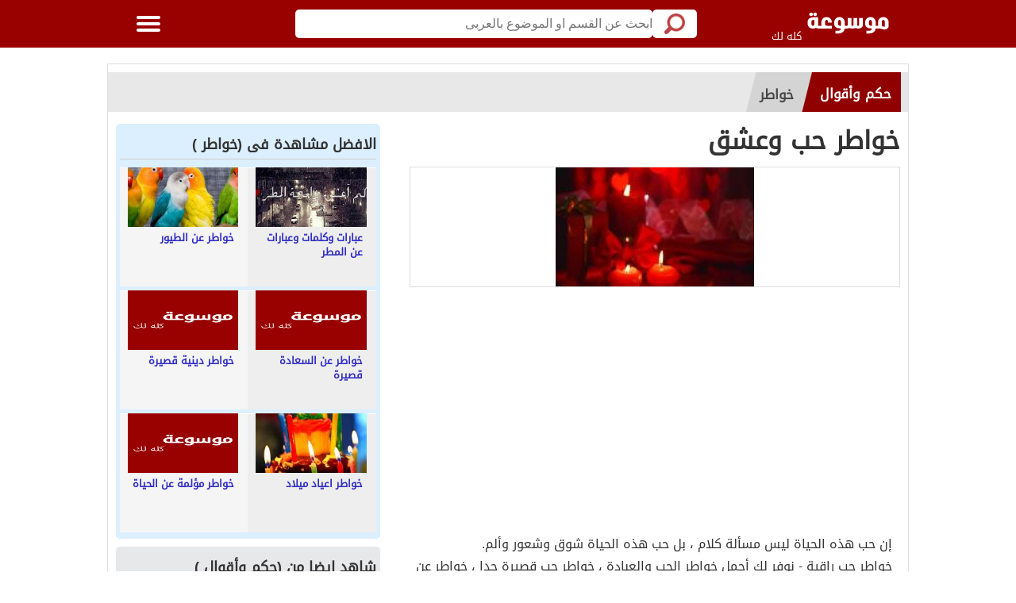

--- FILE ---
content_type: text/html; charset=UTF-8
request_url: https://wiki.kololk.com/wiki72414-hekam-o-aqwaal-%D8%AE%D9%88%D8%A7%D8%B7%D8%B1_%D8%AD%D8%A8_%D9%88%D8%B9%D8%B4%D9%82
body_size: 20541
content:
<!DOCTYPE html>
<html lang="ar" class="client-nojs" dir="rtl">
<head>

<title>خواطر حب وعشق</title>
<meta name="keywords" content="وعشق,حب,خواطر,موسوعة,عربية,شاملة,مواضيع,صحة,اسره,رجيم,منوع,امراض,علاج,الطفل,الدين,حول العالم" >
<meta name="description" content="إن حب هذه الحياة ليس مسألة كلام ، بل حب هذه الحياة شوق وشعور وألم.خواطر حب راقية - نوفر لك أجمل خواطر الحب والعبادة ، خواطر حب قصيرة جدا ، خواطر عن الحب والعبادة ، خواطر حب طويلة ، خواطر حب جميلة قصيرة ، خواطر جميلة ، شعر راق ،" >
<link rel="profile" href="https://gmpg.org/xfn/11">
<meta name='robots' content='index, follow, max-image-preview:large, max-snippet:-1, max-video-preview:-1' />
<meta name="viewport" content="width=device-width, initial-scale=1.0, maximum-scale=1.0">
<link rel="shortcut icon" href="https://wiki.kololk.com/favicon.ico">
<meta name="application-name" content="موسوعة , كله لك"/>
<meta name="msapplication-TileColor" content="#ffffff"/>

    <script type="application/ld+json">
        {
    "@context": "https://schema.org",
    "@type": "Article",
    "headline": "",
    "datePublished": "2016-06-07T21:21:32+00:00",
    "author": {
        "@type": "Person",
        "name": "manshy"
    },
    "articleBody": "إن حب هذه الحياة ليس مسألة كلام ، بل حب هذه الحياة شوق وشعور وألم.خواطر حب راقية - نوفر لك أجمل خواطر الحب والعبادة ، خواطر حب قصيرة جدا ، خواطر عن الحب والعبادة ، خواطر حب طويلة ، خواطر حب جميلة قصيرة ، خواطر جميلة ، شعر راق ،..."
}    </script>
<link rel="alternate" type="application/rss+xml" title="خواطر - موسوعة كله لك &laquo; الخلاصة" href="https://wiki.kololk.com/feed-خواطر" />

<link rel="dns-prefetch" href="//wiki.kololk.com" />
<link rel='dns-prefetch' href='//ajax.googleapis.com' />
<link rel='dns-prefetch' href='//tpc.googlesyndication.com' />
<link rel='dns-prefetch' href='//googleads.g.doubleclick.net' />
<link rel='dns-prefetch' href='//googleusercontent.com' />
<link rel='dns-prefetch' href='//google-analytics.com' />
<link rel='dns-prefetch' href='//www.google-analytics.com' />
<link rel='dns-prefetch' href='//cdnjs.cloudflare.com' />
<link rel='dns-prefetch' href='//ssl.google-analytics.com' />
<link rel='dns-prefetch' href='//fonts.googleapis.com' />
<link rel="dns-prefetch" href="//pagead2.googlesyndication.com">
<link rel="dns-prefetch" href="//stats.g.doubleclick.net">
<link rel="dns-prefetch" href="//fonts.gstatic.com">
<link rel='dns-prefetch' href='//googletagservices.com' />
<link rel="preconnect" href="https://fonts.gstatic.com" />


<meta name="theme-color" content="#990000">
<meta charset="UTF-8">
    <meta http-equiv="X-UA-Compatible" content="IE=edge,chrome=1">
  <meta http-equiv="Content-Type" content="text/html; charset=utf-8" />
    <!--[if lt IE 9]>
    <link rel="stylesheet" href="css/oldIE.css">
    <script src="css/html5-on-oldIE.js"></script>
     
<![endif]-->

 <meta property="og:title" content="خواطر حب وعشق">
 <meta property="og:type" content="article">
 <meta property="og:url" content="https://wiki.kololk.com/wiki72414-hekam-o-aqwaal-خواطر_حب_وعشق">
 <meta property="og:image" content="https://wiki.kololk.com/mws/hekam-o-aqwaal-426-1465334492.jpg">
 <meta property="og:site_name" content="موسوعة , كله لك">
 <meta property="og:description" content="إن حب هذه الحياة ليس مسألة كلام ، بل حب هذه الحياة شوق وشعور وألم.خواطر حب راقية - نوفر لك أجمل خواطر الحب والعبادة ، خواطر حب قصيرة جدا ، خواطر عن الحب والعبادة ، خواطر حب طويلة ، خواطر حب جميلة قصيرة ، خواطر جميلة ، شعر راق ،">

          
<link rel="canonical" href="https://wiki.kololk.com/wiki72414-hekam-o-aqwaal-خواطر_حب_وعشق" />
     
           
 <meta name="thumbnail" content="https://wiki.kololk.com/mws/hekam-o-aqwaal-426-1465334492.jpg" />



<style type="text/css">
iframe {
    width: 100%;
    height: 450px;
    border: none;
}
.read-more-paragraph {
    background: #e3e3e3;
    color: #2d2d2d;
    padding: 10px;
    font-weight: bold;
    border: 1px solid #c4c6c8;
    border-radius: 10px;
}
#articleimagediv {
    max-width: 100%;
    height: auto;
	max-height: 300px;
}
     h1, h2, h3, h4, h5, h6 {  font-size: 16px;}
  
</style>
</head>
<body>      
           




        
        
        <link href="style.css?1211532" rel="stylesheet" />


<div class="off-menu-wrapper">
  <div class="inner-wrapper"> <a id="close-off-menu" class="close-off-menu" name="startFromTop"></a> 
    

    <nav id="side-nav" class="side-nav hidden-desktop">
      <ul>
        <li><a title="التصنيفات" href="/"><span class="icon categoriesNav"></span>التصنيفات</a></li>
        <li><a title="افضل الموضيع" href="/top.html"><span class="icon browseNav"></span>افضل الموضيع</a></li>      
       <li><a  title="جديد الموضيع" href="/new.html"><span class="icon browseNav"></span>جديد الموضيع</a></li> 
         <li><a title="تسجيل الدخول" href="/login.php"><span class="icon browseNav"></span>تسجيل الدخول</a></li> 
        </ul>

      <div class="social-media hidden-desktop"> <a  title="facebook" rel="nofollow" target="_blank" class="facebook" href="https://www.facebook.com/kololkwiki"></a> <a rel="nofollow" target="_blank" title="twitter" class="twitter" href="https://twitter.com/kololkcom"></a> <a rel="publisher" target="_blank" class="google"  title="google"  href="https://plus.google.com/"></a> </div>
  
    </nav>


 



	
	
	
	
	
	
	
	
	
	
	
	
	<header class="header inside sticky nav-down">
<div class="row block-content">
<div class="columns large-3 medium-4 small-10 logo-box"> <a href="/" title="الموسوعة : أقوى موقع عربي يهتم بإثراء المحتوى العربي على الإنترنت " class="logo logo-onMobile"></a> <span class="hidden-mobile hidden-tablet" style="font-size: 13px; color: rgb(255, 255, 255);">كله لك</span></div>
<div class="columns large-8 medium-7 small-12 search inside search-onMobile" itemscope="" itemtype="https://schema.org/WebSite">
<meta itemprop="url" content="https://www.kololak.com">
<form itemtype="https://schema.org/SearchAction" itemscope="" itemprop="potentialAction" id="searchform" method="post" role="search" action="search.php" class="clearfix">
<meta itemprop="target" content="https://www.kololak.com/search-{q}">
<input onclick="return searchcheck();" type="submit" value="" class="btn">
<input itemprop="query-input" name="q" value="" type="search" id="searchbar" placeholder="ابحث عن القسم او الموضوع بالعربى" class="field" onkeyup="showResult(this.value)">
</form>
<div style="border: 1px solid rgb(182, 182, 182); float: inherit; padding: 5px 16px; font-weight: bold; color: rgb(98, 81, 81); background-color: rgb(242, 231, 9); display: block; border-radius: 0px 0px 10px 10px;display: none;" id="livesearch"></div>
<div style="border: 1px solid rgb(182, 182, 182); float: inherit; padding: 5px 16px; font-weight: bold; color: rgb(98, 81, 81); background-color: rgb(242, 231, 9); display: block; border-radius: 0px 0px 10px 10px;display: none;" id="livesearch"></div>





                   <script>
                    function searchcheck()
                    {
                    var search = document.getElementById("searchbar");
                    if (search.value == "") {
                    search.focus();
                    return false;
                    }
                    else
                    return true;
                    }












        </script>

          </div>
                   

          <!--/Search--> 
		  
		  
<div class="columns large-1 medium-1 small-2 menu-icon sticky"> <a class="off-menu-icon"> <span class="top line"></span> <span class="middle line"></span> <span class="bottom line"></span> </a> <span class="close"></span> </div>
<nav class="top-nav inside hidden-mobile hidden-tablet">
<ul>
<li><a title="التصنيفات" accesskey="1" href="/"><span class="icon categoriesNav"></span>التصنيفات</a></li>
<li><a title="افضل الموضيع" accesskey="2" href="/top.html"><span class="icon browseNav"></span>افضل الموضيع</a></li>
<li><a title="جديد الموضيع" accesskey="2" href="/new.html"><span class="icon browseNav"></span>جديد الموضيع</a></li>
      
	      <li><a  title="تسجيل الدخول" href="/login.php"><span class="icon browseNav"></span>تسجيل الدخول</a></li>   <li class="last hidden-mobile hidden-tablet"><span class="show-search"></span></li>
</ul>
</nav>
</div>
</header>
    <!--/Header--> 

        
       

<script src="https://ajax.googleapis.com/ajax/libs/jquery/1.11.1/jquery.min.js"></script>
<script type="text/javascript">

// Hide Header on on scroll down
var didScroll;
var lastScrollTop = 0;
var delta = 5;
var navbarHeight = $('header').outerHeight();

$(window).scroll(function(event){
    didScroll = true;
});

setInterval(function() {
    if (didScroll) {
        hasScrolled();
        didScroll = false;
    }
}, 250);

function hasScrolled() {
    var st = $(this).scrollTop();
    
    // Make sure they scroll more than delta
    if(Math.abs(lastScrollTop - st) <= delta)
        return;
    
    // If they scrolled down and are past the navbar, add class .nav-up.
    // This is necessary so you never see what is "behind" the navbar.
    if (st > lastScrollTop && st > navbarHeight){
        // Scroll Down
        $('header').removeClass('nav-down').addClass('nav-up');
    } else {
        // Scroll Up
        if(st + $(window).height() < $(document).height()) {
            $('header').removeClass('nav-up').addClass('nav-down');
        }
    }
    
    lastScrollTop = st;
}
$(document).ready(function(){

    $("header").mouseover(function(){
      $('header').removeClass('nav-up').addClass('nav-down');
    });

});

  







function toggle() {
	var ele = document.getElementById("livesearch");
	var text = document.getElementById("res");
	ele.style.display = "none";
}



function showResult(str) {
  if (str.length==0) {

  document.getElementById("livesearch").style.display = "none";

    return;
  }
  if (window.XMLHttpRequest) {
    // code for IE7+, Firefox, Chrome, Opera, Safari
    xmlhttp=new XMLHttpRequest();
  } else {  // code for IE6, IE5
    xmlhttp=new ActiveXObject("Microsoft.XMLHTTP");
  }
  xmlhttp.onreadystatechange=function() {
    if (xmlhttp.readyState==4 && xmlhttp.status==200) {




  document.getElementById("livesearch").style.display = "block";
      document.getElementById("livesearch").innerHTML=xmlhttp.responseText;
if (xmlhttp.responseText=="") {
  document.getElementById("livesearch").style.display = "none";
} 


    }
  }
  xmlhttp.open("GET","https://www.kololak.com/livesearch.php?q="+str,true);
  xmlhttp.send();
}










 </script>

<script>
  (function(i,s,o,g,r,a,m){i['GoogleAnalyticsObject']=r;i[r]=i[r]||function(){
  (i[r].q=i[r].q||[]).push(arguments)},i[r].l=1*new Date();a=s.createElement(o),
  m=s.getElementsByTagName(o)[0];a.async=1;a.src=g;m.parentNode.insertBefore(a,m)
  })(window,document,'script','https://www.google-analytics.com/analytics.js','ga');

  ga('create', 'UA-85176513-3', 'auto');
  ga('send', 'pageview');

</script>









<section class="container"  >     


   
 
<script async src="https://pagead2.googlesyndication.com/pagead/js/adsbygoogle.js?client=ca-pub-2872189824321098"
     crossorigin="anonymous"></script>
	 
   
        
     
    

           
               
          









<div class="row block-content inside-container"  >



     <ul class="breadcrumbs" itemscope="" itemtype="https://schema.org/BreadcrumbList">
             <li class="first-link" itemprop="itemListElement" itemscope="" itemtype="https://schema.org/ListItem">
      <a  title="حكم وأقوال" class="breadC-link" href="/allcategory-hekam-o-aqwaal-حكم_وأقوال" itemprop="item">
          <text itemprop="name">حكم وأقوال</text>
      </a>
      <meta itemprop="position" content="1">
             </li>

             <li class="second-link" itemprop="itemListElement" itemscope="" itemtype="https://schema.org/ListItem">
      <a title="خواطر" class="breadC-link" href="/category-hekam-o-aqwaal-خواطر" itemprop="item">
          <text itemprop="name">خواطر</text>
      </a>
      <meta itemprop="position" content="2">
             </li>
		











   
   
   
   

 </ul>
    <article class="columns large-8 medium-12 small-12">
        <div id="article-box" class="article-box">
		
		 
                <div class="article clearfix" role="article" itemscope itemtype="https://schema.org/Article">
     <h1 class="title" itemprop="name">خواطر حب وعشق</h1>

            <div class="article-img" itemprop="image">
             <img id="articleimagediv"  title="خواطر حب وعشق"
       src="https://wiki.kololk.com/thumbsmws/hekam-o-aqwaal-426-1465334492.jpg" style="width: 250px;height: 150px" width="250;" height="150"       itemprop="image"  alt="خواطر حب وعشق" >
         </div>

              

  



						 						<div class="article-body row" itemprop="articleBody">
						

			
											<div class="columns large-9 medium-9 small-12 left"> 
							




<p align="center">

<!-- موسوعة جديد -->
<ins class="adsbygoogle"
     style="display:block"
     data-ad-client="ca-pub-2872189824321098"
     data-ad-slot="4494765976"
     data-ad-format="auto"
     data-full-width-responsive="true"></ins>
<script>
     (adsbygoogle = window.adsbygoogle || []).push({});
</script>


</p>









<div class="article-text"> 							<div id="mw-content-text" dir="rtl" class="mw-content-rtl" lang="ar"><div class="jss168">إن حب هذه الحياة ليس مسألة كلام ، بل حب هذه الحياة شوق وشعور وألم.</div><div class="jss168"><div class="jss168">خواطر حب راقية - نوفر لك أجمل خواطر الحب والعبادة ، خواطر حب قصيرة جدا ، خواطر عن الحب والعبادة ، خواطر حب طويلة ، خواطر حب جميلة قصيرة ، خواطر جميلة ، شعر راق ، خواطر حب ودوران. .. كل هذه الأفكار عن الحب الراقي تجدها في قراءة موقع الويب الخاص بك ، ونتمنى أن تنال إعجابك.</div><div class="jss168"><h3>خواطر حب راقية</h3></div></div> <ul><li> كم هي صعبة تلك الليالي التي أحاول أن أصل فيها إليك، أصل إلى شرايينك، إلى قلبك، كم هي شاقة تلك الليالي كم هي صعبة تلك اللحظات التي أبحث فيها عن صدرك ليضم رأسي.</li> <li> أحبك يا جميلتي فأنت دنيتي وآخرتي وبدايتي ونهايتي.. أحبك يا آية في الجَمال أحبك يا بديعة خلق الرحمان.. يا أحلى مافي الأكوان ويا أغلا عليّ مِن كل إنسان.. أحبك وسأظل أحبك مادام في قلبي نبض وخفقان.</li> <li> أحبك موت، لا تسألني ما الدليل، أرأيت رَصاصه تسأل القتيل.</li> <li> حبيبي، الشوق إليك يقتلني، دائماً أنت في أفكاري، وفي ليلي ونهاري. </li> <li> يضيقُ قلبي، عندما أتلفت حولي ولا أجدك، وأحتاجك ولا أبصٍرُك وأموت آلاف المرات عندما أرى طيفك ولا أراك.</li> <li> صورتك مَحفورة بين جفوني وهي نور عيوني، عيناك تنادي لعيناي، يداك تحتضن يداي، همساتك تطرب أُذناي.</li> <li> أريد أن أخبرك بهذا الوقت إني أفُكر بك، أنتظرك، أشتاقَ لك والأهم من ذلك أني أحبك جداً.</li> <li> يا حبيبي، أيعقل أن تفرقنا المسافات وتجمعنا الآهات، يا من مَلكت قلبي ومُهجتي، يا من عشقتك وملكت دنيتي.</li> <li> لا تسألني عن الندى فلن يَكون أرق من صوتك، ولا تسألني عن وطني فقد أقمته بين يديك، ولا تسألني عن إسمي فقد نسيته عندما أحببتك.</li> <li> حبيبي عندما أنام أحلم أنني أراك، بالواقع وعندما أصحو أتمنى أن أراك ثانية، في أحلامي.</li> <li> ذهبتُ أنا ومعِي قلبِي نبحثُ عنك، فعدتُ أنا وبقيَ قلبِي معك، لا أوصيكَ عنِي، ولكنِي أوصيكَ عن قلبِي الذي بين يديك.</li> <li> عندما أهدي حبيبي أحرفي أجدها لا تعطي مَعنى مثل الذي في وجداني لأن الذي في وجداني أكثر بكثير.</li> <li> كُنت أنوي أن أحفر إسمك على قلبي، ولكنني خشيت أن تزعجك دقات قلبي.</li> <li> قد كنت فى الحب أميره، أخذتني النشوه لعينيك، جعلتني في الحب أسيره، لدموعي وأشواقي إليك.</li> <li> يجذبني الشوق إليك بقيود من حديد كلما انتزعت قيداً أعادته الذكرى من جديد، أخبرني كيف أحيا وقلبك عن قلبي بعيد، كم يطيب لي عذابي ونفسي. </li> <li> شعور رائع عندما تخفي مَشاعر الحب لشخص خوفاً مـن ثرثرة الناس، والأروع حينما يكون الشخص يُخفي نفس المشاعر.</li> <li> تطالب بالمزيد، فما الحب إلاّ مَلَك ونحن له كالعبيد.</li> <li> يَمضي الوقت في غيابك، أغمض عيناي وأشير للسماء، وأتحسس روحك بجانبي، وأخاطب ما تبقى مِنك فأنا دوماً عاشق لجنونك.</li> <li> أشتاق لكَ في كل ثانية ألف مرة، وفي كل مرة ألف مرة.</li> <li> شارَكَني القلم في حبك، فصار ما يَكتب إلا إسمك، فغرت عليك، فكسرته من أجل حبك، لو كتب القلم اسم غيرك لعرفت أنه يخونني.</li> <li> الحنين&nbsp;: هُو اشْتياقُك لِقطعة من روحك في مكان آخر، نَشتاقُ لهم لأنّ جمالَ أيّامهم أقْوى من النّسيان.</li> <li> دعينا نطير مُحلقين في سماء حبنا فوق السحاب بين الكواكب، بين حدائق الحب المعلقة، لأبني لك في القلب قصر الأحلام، وأتوّجك ملكة على عرش حُبي، وآخذك بَطلة لأروع قصة حب في تاريخ العشق، يَقرأها كل عاشق ومُحب، وتبقى قصّة حبّنا خالدة مدى الحياة. </li> <li> في غيبتك تثقل عليّ الدقايق والوقت مع غيرك ما عاد ينطاق، ربطتني ما بين عهد ووثايق وخليتني بس للقصايد والأوراق، واليوم أقولك دون الخلايق&nbsp;: ما عيني لغيرك من الناس تشتاق.</li> <li> لا تسألني عن الندى فلن يكون أرق من صوتك، ولا تسألني عن وطني فقد أقمته بين يديك، ولا تسألني عن إسمي فقد نسيته عندما أحببتك.</li> <li> لا أريد التعلّقَ بِأحد ثُمّ يَرحَل، فوجع الرّحيل أشبه ب استئِصَال عُضو دُون مُخدّر.</li> <li> كنت أنوي أن أحفر إسمك على قلبي، ولكنني خشيت أن تزعجك دقات قلبي.</li> <li> مؤذي هو الحنين حين يتشبث بزِحام أفكاري ويُمارِس طقوسه المُرهِقه في رأسي.</li> <li> تدري إنك في حياتي كل شي! وإن قلبي رغم بعدك ما نساك! وإنك أنت شمس ليلي وظل عمري والحنين، وفرحة أيامي وذكرياتي والسنين.</li> <li> مؤلم جداً أن تعيش في اشتياق ولا تدري، ما نهايته.</li> <li> صوتك يداوي علّة القلب والروح، أرجوك لا تقطع دوى الروح عني، أموت أنا بصوتن جمع جد ومزوح، لا من سمعته قمت أرحب وأغني، فديت من خلا حياتي لها روح، وفديت من حُبّه غزاني وفتنني. </li> <li> ربما عجزت روحي أن تلقاك، وعجزت عيني أن تراك ولكن لم يعجز قلبي أن ينساك.</li> <li> أحبك وأحلف بحبك وأريد أقضي العمر جنبك، يرخص كل شي لعيونك وأحبك حب مجنون، أحبك وأحب من حَبك وأحب الحُب لو حَبك ولو الحُب ما حَبك ألعن أبو الحُب وأحبك.</li> <li> طيفك يَحملني إليك، يَملأ أركان قلبي بعطرك.</li> <li> سَأكتَفي بجملتَين فَقط، عَشِقتُك مُنذ البدَاية، وسأحِبك حَتى النهَاية. </li> <li> ربي لا تباعد بيني و بين شخص أنت تعلم أن سعادتي لا تكتمل إلّا بقربه.</li> <li> وَرغمَ أنَنِي قلت الكَثِير، إلا أنني لم أستطِع وصفَ مَا بِدَاخلِي بِدِقَة، فهَل أخبَرتكِ يَوماً أن حَياتِي مِن دُونكِ تنقصهَا حَياة.</li> <li> حبيبي، دَعني أوقظ حلمي على إبتسامة عينيك وأرتشف رحيق شفتيك، كل صباح مع قهوتي الداكنة، لأبدأ يَومي الطويل بكلمة، أحبك.</li> <li> أحسُ أن الحياة بعدك ستفقد اجمل وافضل وأمتع ما فيها، فذكرى الأيام التي عِشناها ستبقى تخفق في قلبي، ورسمك الجميل سيبقى يترائى أمام عيناي، حبيبي ، حبيبي ، للأبد.</li> <li> أمنية حياتي أن أغوص في أعماقك، أن أقلب خفاياكِ، لأعرف كيف تفكرين بي ومتى يتملك حبي حناياكِ، لأعرف مِقدار شوقك وعشقك، لأكشف سر السحر في عيناكِ.</li> <li> يا بسمة في فؤادي، يا نجمة في سهادي، يا زهرة حُبي وعشقي وودادي، أهديكي عمري، وهل يهدى العمرُ إلا لذات الدلالي.</li> <li> أتشوق لـ يوم يجمعني بك.. كي أفرغ أثقال الإشتياق بـ عِناقك.</li> <li> أريدك اليوم، غداً، الأسبوع القادم والشهر القادم والسنة القادمة.. أنا أريدك مَعي لباقي حياتي.</li> <li> أكثر الأماكن دفئاً عند شدة البرد&nbsp;: هي قلوب من نحب.</li> <li> أحِبُكَ لِِِلحدِ الذي يَجعلنِي أعتقَد وبِكُل ثقة أني بكَ ومعَك أكثر أهلِ الأرضِ سعادة وأجمَلهُم حظاً.</li> <li> حبيبي.. قلبي.. أهديك.. أنفاسي.. وعمري وكل إحساسي.. يا كل دنيتي وناسي.. أحبك وكم أحبك.. بل حبّي لدرجة العشق والجنون.. أيها القلب الحنون كم أريدك بجواري.. لتكون سَكني ودياري.. وليلي ونهاري أحبك ولا أعرف إلا أني أحبك وأهواك.. والعقل لا يُفكر إلا فيك.. وكل نبضة بقلبي ليك.</li> <li> لا تسألني كم أحبك فليس لحبك مِقياس.. ولا تسألني كم عشقتك.. ولماذا إخترتك مِن دون الناس.. لا تسألني إلى مَتى سأظل أحبك.. فأنا سأحبك حتى تودعني الأنفاس. </li> <li> كيف لا أذكرك وأنت ذاكرتي؟ وكيف لا أحبك وأنت نبضي؟ وكيف لا أعشقك وأنت عُمري؟ وكيف أحيا مِن بَعدك وأنتَ.. حَـياتي.</li> <li> أحبك.. يا مَن سَرق قلبي مِني.. يا مَن غير لي حياتي.. يا مَن أحببته مِن كل قلبي.. يا مَن قادني إلى الخيال.<p>عيونك لي وحدي استوعب انانيتي انا حياتي كلها فيك
 <p>إن كُنتَ تُريدُ سَعَـآدتِي فَـ هِي مُختَصَرة بِحَدِيثِك <p>سأحبكِ للدرجة التي افسدك فيها فلا تعود صالح للحب من بعدي <p>كــــلــــمـــا زادت مــــشــــاكــــلـك مـــــع مــــن تــــحـــب<br/> فـــأعـــلــــم أن حــــبـــكـــم وصــــل لـــحـــد الـــجـــنــــون <p>لا فرق بين قلبي و عقلي<br/> ‏ذاك ينبض لك و هذا يفكر بك<br/> ‏كلاهما أنت و لا أعرف أين أنا ..
 <p>هل من الممكن حقاً يومآ مآ أن يوجد طفل في الدنيا تجتمعَ فيه دمائي و دّماؤك <p>نَستطيع أنْ نَتخاصم مَع مَن نُحب وَلكِن لانَستطيع أنْ نَراهُم يَتأذون <p>الابتسامة تجارة رابحة!<br/> ولا تحتاج لرأس مال!<br/> أنت جميل و ثغرك الباسم اجمل وافضل …<br/> مساء السعادة مساء الابتسامة <p>بعض البشر .. حدائق ! تَسْتَوْطِنُـهَا الورود ..<br/> مُمَيَّزون ولَهُمْ فِي القَلْبْ .. نبضْة !!<br/> بَلْ هُمْ نَبْضُ القَلب &#9825;<br/> لمن أحبهم قلبي سلامي لكم ..<br/> فكم مرة تذكرتكم فإبتسمت فقلت ..<br/> اللهم أسعدهم ؛ ويسر أمرهم وإحفظهم دائما يارب<div class="google-auto-placed" ap_container"=""/div" pوإنَ سألتني ماذا أحب سَ أقول صوتك الذي يشفي مئة علهbr تسكن قلبيَ/p pالجمال لا يكون بإمتلاكك وجها جميلا بل يكون بإمتلاكك عقلا جميلا و قلبا جميلا و روحا جميلة/p pمن المُمكِن أن تَشعُر بأنّك أسعَدُ إنسانٍ فِي الكَونِ لمُجرّد سَماعِكَ لِضَحكةِ مَن تُحب/p h3span id="i"الأشخـــــاص" الــــرائــــعـــــون/span/h3 pيــسكنــــون الــحنــــايــــا ويتفيــــؤون الـــــروح ..br يـــتـــوســــدون الــقلــــوب و ويــعـــقلـــــون الأفـئـــــدة/pdiv class="google-auto-placed" ap_container"=""></div><br/> عطــــاؤهــــم الــحـــب وبــــذلــهـــــم الإخـــــاء .. رافـــدهـــــم الـــصــــدق ومنبـــعـهــــــم الـــوفـــــــاء<div class="google-auto-placed" ap_container"=""/divbr" تـــعـــــاملهـــــم فيــــمــــا بينهــــــم رحمـــــــة .br رائـــعـــــــون بـطبعـــهـــــم ، بــقولهــــم ، بـــفعلهـــــم .. فــــلا تلمــــس فيهـــــم جفـــــوةbr ولا تلمـــــح فـــــي نبـــضهــــــم قســــــوة ..br إن تـكلمــــــوا أفـــصحـــــوا وأبــــــانــــــوا ، وكــــأنــــمـــــا تحــــت ألسنتهــــــم سحـــــراً وبيــــــانــــــاbr إنهـــــــا الروعـــــة التـــــي سكنـــــت أرواحهــــــم وتـــربعـــــت علـــــى عــرش نقــــــائــــهــــــم ..br إنــهـــــــم بــــــــــالفـعــل رائـــــعــــــــــون pما حبيتك عبّث والله أنك سعاده لـ قلبي/p p‏ليت الدنيا في كل احوالها حلوه مثل ضحكتك/p pكل يوم أحبك بـ شعور جديد ،br ‏وكأن قلبي توه مبتدي فيك/p pانت العوض عن الف شخص ،br ‏أنت عمري الثاني/p pأنا مو بس حبيتك ..br ‏أنا اخترتك لأخر عمري/p p‏أنت أولاً ، ومن بعدك كل هذا العالم/p pحينَ لا نعلم كيفَ نحمي من نحبّهم من أيّ ألمٍ أو همّ أو حزن .. نستودعهم للرحمن ليحفظهم ومن كلّ شرّ يحميهم .. ويجعل السّعادة مستقرّ قلوبهم ويكون لهم عوناً ويأخذ بأيديهم/p pكل شخص لديه قلب ..br ولكن ليس كل شخص لديه ضمير ../p p‏”ولم أعرف قبْلَك الا قلَبك.. ولم يؤلمني بَعدَك إِلَّا بعْدَك”/p pمن أرادك في حَياته ؛ سَيصنع الطُرق المُستحيلة للمُحافظة عليك/p pbr/p p‏/p h3span id="i-2"النظرية" النسبية في الحب/span/h3 pحين يزداد اهتمام الرجل بالمرأة ..br تزداد هي جمالاً من أجله/p p‏مالك شبيهً في وصوفك وزينكbr انتِ ترا در الحياه وذهبها./pdiv class="google-auto-placed" ap_container"=""></div> <p>القلوب المتسامحة هي وحدها<br/> التي تعكس لنا مرآة النوايا<br/> الحسنــــة<br/> تعفو سريعا تغفو عن الخط&#1650;<br/> غايتهـا راحة تسكنها<br/> &#1650;بدا.. <p>‏حين أقول لك بأنّي أُريد كل شيء في هذه الحياة ..<br/> فأنا أقصد أنّي أُريدك أنت فقط <p>&#65183;&#65252;&#65268;&#65246; ! &#65155;&#65253; &#65175;&#65170;&#65240;&#65264; &#65193;&#65165;&#65163;&#65252;ً&#65166; &#65251;&#65256;&#65176;&#65224;&#65198;ً&#65165;<br/> &#65175;&#65170;&#65166;&#65207;&#65268;&#65198; &#65165;&#65247;&#65236;&#65198;&#65185; &#65251;&#65260;&#65252;&#65166; ، &#65211;&#65166;&#65193;&#65235;&#65176;&#65242; &#65165;&#65247;&#65244;&#65180;&#65268;&#65198;<br/> &#65251;&#65254; &#65165;&#65247;&#65252;&#65208;&#65166;&#65243;&#65246; &#65261;&#65175;&#65244;&#65262;&#65253; &#65247;&#65194;&#65267;&#65242; &#65179;&#65240;&#65172; &#65169;&#65166;&#65247;&#65248;&#65258;<br/> &#65169;&#65156;&#65253;ّ &#65239;&#65194;&#65197;&#65175;&#65258; &#65203;&#65176;&#65198;&#65235;&#65228;&#65242; &#65235;&#65262;&#65237; &#65243;&#65246; &#65165;&#65247;&#65224;&#65198;&#65261;&#65233; <p>بعض الاصدقاء صحبتهم مثل ( علب الحلوى)<br/> مزدحمة بالفرح والذكريات الجميلة..<br/> حضورهم مميز.. أنيق.. مترف..<br/> من جمالهم تأخذ حياتنا ألوانها وروعتها..<br/> من طيبهم تشعر أن<br/> بدون مناسبات هم هكذا..<br/> قلوبهم مترابطة.. <a title='حب' href='https://wiki.kololk.com/search-حب'>حب</a> وأخوة وإخلاص..<br/> أحبهم جداً <p>عــنــدمــآ يــحـكُـمـنـآ الــحــب تُــصْـبـح الــمـشــآعــر خــآرجــة عــن الــقــآنـــون<br/><div id="bres"><div class="ULSxyf"><div id="w3bYAd" data-abe="" data-hveid="CB8QAA"><div class="oIk2Cb"><h3 class="O3JH7" diaze"><span class="mfMhoc">عمليات البحث ذات الصلة</span></h3><div class="y6Uyqe"><div class="EIaa9b"><div class="AJLUJb"><div data-hveid="CAsQAA"><span class="k8XOCe" r0xfcb vcofk s8bakb"><div class="s75CSd" ohscic ab4wff">خواطر حب وعشق</div></span></div><div data-hveid="CBkQAA"><span class="k8XOCe" r0xfcb vcofk s8bakb"><div class="s75CSd" ohscic ab4wff">خواطر قصيرة</div></span></div><div data-hveid="CBAQAA"><span class="k8XOCe" r0xfcb vcofk s8bakb"><div class="s75CSd" ohscic ab4wff">كلام خواطر روعة</div></span></div><div data-hveid="CBMQAA"><span class="k8XOCe" r0xfcb vcofk s8bakb"><div class="s75CSd" ohscic ab4wff">خواطر راقية مكتوبة</div></span></div></div><div class="AJLUJb"><div data-hveid="CBIQAA"><span class="k8XOCe" r0xfcb vcofk s8bakb"><div class="s75CSd" ohscic ab4wff">خواطر مميزة</div></span></div><div data-hveid="CBEQAA"><span class="k8XOCe" r0xfcb vcofk s8bakb"><div class="s75CSd" ohscic ab4wff">خواطر حب وعشق للحبيب</div></span></div><div data-hveid="CBUQAA"><span class="k8XOCe" r0xfcb vcofk s8bakb"><div class="s75CSd" ohscic ab4wff">خواطر عن الحياة</div></span></div><div data-hveid="CAwQAA"><span class="k8XOCe" r0xfcb vcofk s8bakb"><div class="s75CSd" ohscic ab4wff">خواطر عن الحب من طرف واحد</div></span></div></div></div></div></div></div></div></div> </li></ul> </div></div>







								
						</div>

</div>
			
			
			
									<div align="center"  style="padding: 20px 0px 20px 0px;">


</div>


			

<p align="center">

<!-- موسوعة جديد -->
<ins class="adsbygoogle"
     style="display:block"
     data-ad-client="ca-pub-2872189824321098"
     data-ad-slot="4494765976"
     data-ad-format="auto"
     data-full-width-responsive="true"></ins>
<script>
     (adsbygoogle = window.adsbygoogle || []).push({});
</script>


</p>

						<div id="interactivity" class="interactivity clearfix">
							
						 
						 
						 
					
							<div class="share visible-desktop hidden-mobile hidden-tablet"> <ul><li>شارك المقالة</li>
				
											
							<li class="share-facebook"><a title="شارك على فيسبوك" rel="nofollow"  onclick="window.open('https://www.facebook.com/sharer/sharer.php?u=https://wiki.kololk.com/wiki72414-hekam-o-aqwaal-خواطر_حب_وعشق','sharer','toolbar=0,status=0,width=580,height=425');" >فيسبوك</a></li>
      <li class="share-twitter"><a title="شارك على تويتر" rel="nofollow" onclick="window.open('https://twitter.com/share?url=https://wiki.kololk.com/wiki72414-hekam-o-aqwaal-خواطر_حب_وعشق&via=kololkcom&text=خواطر حب وعشق','sharer','toolbar=0,status=0,width=580,height=425');" href="javascript: void(0)" >تويتر</a></li>
      <li class="share-google"><a title="شارك على جوجل+" rel="nofollow" onclick="window.open('https://plus.google.com/share?url=https://wiki.kololk.com/wiki72414-hekam-o-aqwaal-خواطر_حب_وعشق','sharer','toolbar=0,status=0,width=580,height=425');" >جوجل+</a></li>
             </ul>
         </div>
         <div id="share-on-mobile" class="share hidden-desktop"> <ul><li>شارك المقالة</li>
            <li class="share-whatsapp hidden-desktop"><a onclick="ga('send', 'event', 'share links', 'click', 'whatsapp-share-mobile', 1);LotamiAction('Share-whatsapp-mobile');" href="whatsapp://send?text=%D8%B7%C2%AE%D8%B8%CB%86%D8%B7%C2%A7%D8%B7%C2%B7%D8%B7%C2%B1%20%D8%B7%C2%AD%D8%B7%C2%A8%20%D8%B8%CB%86%D8%B7%C2%B9%D8%B7%C2%B4%D8%B8%E2%80%9A%0A%2F%2F%2F%2F%2F%2F%2F%2F%2F%20%20%D8%B7%C2%B4%D8%B7%C2%A7%D8%B8%E2%80%A1%D8%B7%C2%AF%20%D8%B7%C2%A7%D8%B8%E2%80%9E%D8%B8%E2%80%A6%D8%B8%CB%86%D8%B7%C2%B6%D8%B8%CB%86%D8%B7%C2%B9%20%D8%B8%C6%92%D8%B7%C2%A7%D8%B8%E2%80%A6%D8%B8%E2%80%9E%20%2F%2F%2F%2F%2F%2F%2F%2F%2F%20%0Ahttps%3A%2F%2Fwiki.kololk.com%2Fwiki72414-hekam-o-aqwaal-%D8%B7%C2%AE%D8%B8%CB%86%D8%B7%C2%A7%D8%B7%C2%B7%D8%B7%C2%B1_%D8%B7%C2%AD%D8%B7%C2%A8_%D8%B8%CB%86%D8%B7%C2%B9%D8%B7%C2%B4%D8%B8%E2%80%9A"   rel="nofollow"></a></li>

          			<li class="share-facebook"><a title="شارك على فيسبوك" rel="nofollow"  onclick="window.open('https://www.facebook.com/sharer/sharer.php?u=https://wiki.kololk.com/wiki72414-hekam-o-aqwaal-خواطر_حب_وعشق','sharer','toolbar=0,status=0,width=580,height=425');" >فيسبوك</a></li>
      <li class="share-twitter"><a title="شارك على تويتر" rel="nofollow" onclick="window.open('https://twitter.com/share?url=https://wiki.kololk.com/wiki72414-hekam-o-aqwaal-خواطر_حب_وعشق&via=kololkcom&text=خواطر حب وعشق','sharer','toolbar=0,status=0,width=580,height=425');" href="javascript: void(0)" >تويتر</a></li>
      <li class="share-google"><a title="شارك على جوجل+" rel="nofollow" onclick="window.open('https://plus.google.com/share?url=https://wiki.kololk.com/wiki72414-hekam-o-aqwaal-خواطر_حب_وعشق','sharer','toolbar=0,status=0,width=580,height=425');" >جوجل+</a></li>
             
             </ul>
         </div>
         
<div class="views" id="views"></div>
     </div>
 </div>

		

              <div id="related-list2" class="related-articles-list2">
     <h2 class="top-title">مواضيع ذات صلة بـ :  خواطر حب وعشق</h2>
          <ul id ="categories-list" class="row categories-list" itemscope itemtype="https://schema.org/Encyclopedia">


        
        

<li class="columns large-4 medium-3 small-6"> <a title="كلام حب وعشق" href="/wiki21432-alzawaj-o-al7oob-كلام_حب_وعشق" class="category-box" ><img title="كلام حب وعشق"  data-src="https://wiki.kololk.com/thumbsmws/alzawaj-o-al7oob-241-1464977882.jpg" data-original="https://wiki.kololk.com/thumbsmws/alzawaj-o-al7oob-241-1464977882.jpg" src="Preloader_10.png"    class="lazy avatar" width="192" height="110" alt="كلام حب وعشق" itemprop="articleAvatar">
     <span class="title" itemprop="articleName">كلام حب وعشق</span>
     </a> </li>
          

        
        

<li class="columns large-4 medium-3 small-6"> <a title="تجي نعشق كلمات" href="/wiki72620-fnoon-تجي_نعشق_كلمات" class="category-box" ><img title="تجي نعشق كلمات"  data-src="https://wiki.kololk.com/thumbsmws/fnoon-429-1465334975.jpg" data-original="https://wiki.kololk.com/thumbsmws/fnoon-429-1465334975.jpg" src="Preloader_10.png"    class="lazy avatar" width="192" height="110" alt="تجي نعشق كلمات" itemprop="articleAvatar">
     <span class="title" itemprop="articleName">تجي نعشق كلمات</span>
     </a> </li>
          

        
        

<li class="columns large-4 medium-3 small-6"> <a title="كلام حب وعشق قصير" href="/wiki10223-hekam-o-aqwaal-كلام_حب_وعشق_قصير" class="category-box" ><img title="كلام حب وعشق قصير"  data-src="https://wiki.kololk.com/thumbsmws/1616344758-kololk.jpeg" data-original="https://wiki.kololk.com/thumbsmws/1616344758-kololk.jpeg" src="Preloader_10.png"    class="lazy avatar" width="192" height="110" alt="كلام حب وعشق قصير" itemprop="articleAvatar">
     <span class="title" itemprop="articleName">كلام حب وعشق قصير</span>
     </a> </li>
          

        
        

<li class="columns large-4 medium-3 small-6"> <a title="كلمات وعبارات حب وعشق" href="/wiki17292-monawa3at-كلمات_وعبارات_حب_وعشق" class="category-box" ><img title="كلمات وعبارات حب وعشق"  data-src="https://wiki.kololk.com/thumbsmws/monawa3at-259-1464960995.jpg" data-original="https://wiki.kololk.com/thumbsmws/monawa3at-259-1464960995.jpg" src="Preloader_10.png"    class="lazy avatar" width="192" height="110" alt="كلمات وعبارات حب وعشق" itemprop="articleAvatar">
     <span class="title" itemprop="articleName">كلمات وعبارات حب وعشق</span>
     </a> </li>
          

        
        

<li class="columns large-4 medium-3 small-6"> <a title="عبارات وكلمات وعبارات حب وعشق" href="/wiki17275-monawa3at-عبارات_وكلمات_وعبارات_حب_وعشق" class="category-box" ><img title="عبارات وكلمات وعبارات حب وعشق"  data-src="https://wiki.kololk.com/thumbsmws/monawa3at-187-1464960941.jpg" data-original="https://wiki.kololk.com/thumbsmws/monawa3at-187-1464960941.jpg" src="Preloader_10.png"    class="lazy avatar" width="192" height="110" alt="عبارات وكلمات وعبارات حب وعشق" itemprop="articleAvatar">
     <span class="title" itemprop="articleName">عبارات وكلمات وعبارات حب وعشق</span>
     </a> </li>
          

        
        

<li class="columns large-4 medium-3 small-6"> <a title="كلمات وعبارات حب وعشق ورومانسية" href="/wiki21409-alzawaj-o-al7oob-كلمات_وعبارات_حب_وعشق_ورومانسية" class="category-box" ><img title="كلمات وعبارات حب وعشق ورومانسية"  data-src="https://wiki.kololk.com/thumbsmws/nopic.jpg" data-original="https://wiki.kololk.com/thumbsmws/nopic.jpg" src="Preloader_10.png"    class="lazy avatar" width="192" height="110" alt="كلمات وعبارات حب وعشق ورومانسية" itemprop="articleAvatar">
     <span class="title" itemprop="articleName">كلمات وعبارات حب وعشق ورومانسية</span>
     </a> </li>
          
      


    </ul>
      </div>
	  

         </div>
		 

    </article>
    <aside class="columns large-4 medium-12 small-12">







          <div    >            
        <div class="side-box" style="padding: 4px 5px 3px; background: rgb(220, 239, 255) none repeat scroll 0% 0%; border-radius: 5px;"><h2 class="top-title">الافضل مشاهدة فى (خواطر )</h2>
 <ul class="list vertical" itemscope itemtype="https://schema.org/Encyclopedia" >



        
        
<li class="columns large-6 medium-3 small-6"><a href="/wiki16701-hekam-o-aqwaal-عبارات_وكلمات_وعبارات_عن_المطر" title="عبارات وكلمات وعبارات عن المطر" ><img itemprop="articleAvatar"  data-src="https://wiki.kololk.com/thumbsmws/hekam-o-aqwaal-255-1464957043.jpg" data-original="https://wiki.kololk.com/thumbsmws/hekam-o-aqwaal-255-1464957043.jpg" src="Preloader_10.png"   class=" lazy" alt="عبارات وكلمات وعبارات عن المطر" title="عبارات وكلمات وعبارات عن المطر"><span class="title" itemprop="articleName">عبارات وكلمات وعبارات عن المطر</span></a></li>

          

        
        
<li class="columns large-6 medium-3 small-6"><a href="/wiki16695-hekam-o-aqwaal-خواطر_عن_الطيور" title="خواطر عن الطيور" ><img itemprop="articleAvatar"  data-src="https://wiki.kololk.com/thumbsmws/hekam-o-aqwaal-33-1464957023.jpg" data-original="https://wiki.kololk.com/thumbsmws/hekam-o-aqwaal-33-1464957023.jpg" src="Preloader_10.png"   class=" lazy" alt="خواطر عن الطيور" title="خواطر عن الطيور"><span class="title" itemprop="articleName">خواطر عن الطيور</span></a></li>

          

        
        
<li class="columns large-6 medium-3 small-6"><a href="/wiki16619-hekam-o-aqwaal-خواطر_عن_السعادة_قصيرة" title="خواطر عن السعادة قصيرة" ><img itemprop="articleAvatar"  data-src="https://wiki.kololk.com/thumbsmws/nopic.jpg" data-original="https://wiki.kololk.com/thumbsmws/nopic.jpg" src="Preloader_10.png"   class=" lazy" alt="خواطر عن السعادة قصيرة" title="خواطر عن السعادة قصيرة"><span class="title" itemprop="articleName">خواطر عن السعادة قصيرة</span></a></li>

          

        
        
<li class="columns large-6 medium-3 small-6"><a href="/wiki16628-hekam-o-aqwaal-خواطر_دينية_قصيرة" title="خواطر دينية قصيرة" ><img itemprop="articleAvatar"  data-src="https://wiki.kololk.com/thumbsmws/nopic.jpg" data-original="https://wiki.kololk.com/thumbsmws/nopic.jpg" src="Preloader_10.png"   class=" lazy" alt="خواطر دينية قصيرة" title="خواطر دينية قصيرة"><span class="title" itemprop="articleName">خواطر دينية قصيرة</span></a></li>

          

        
        
<li class="columns large-6 medium-3 small-6"><a href="/wiki72445-hekam-o-aqwaal-خواطر_اعياد_ميلاد" title="خواطر اعياد ميلاد" ><img itemprop="articleAvatar"  data-src="https://wiki.kololk.com/thumbsmws/hekam-o-aqwaal-620-1465334592.jpg" data-original="https://wiki.kololk.com/thumbsmws/hekam-o-aqwaal-620-1465334592.jpg" src="Preloader_10.png"   class=" lazy" alt="خواطر اعياد ميلاد" title="خواطر اعياد ميلاد"><span class="title" itemprop="articleName">خواطر اعياد ميلاد</span></a></li>

          

        
        
<li class="columns large-6 medium-3 small-6"><a href="/wiki16617-hekam-o-aqwaal-خواطر_مؤلمة_عن_الحياة" title="خواطر مؤلمة عن الحياة" ><img itemprop="articleAvatar"  data-src="https://wiki.kololk.com/thumbsmws/nopic.jpg" data-original="https://wiki.kololk.com/thumbsmws/nopic.jpg" src="Preloader_10.png"   class=" lazy" alt="خواطر مؤلمة عن الحياة" title="خواطر مؤلمة عن الحياة"><span class="title" itemprop="articleName">خواطر مؤلمة عن الحياة</span></a></li>

          

     


          </ul>
        </div>











      <div class="side-box" style="padding: 4px 5px 3px; background: rgb(230, 232, 234) none repeat scroll 0% 0%; border-radius: 5px;margin-top: 10px;">  <h2 class="top-title">شاهد ايضا من (حكم وأقوال )</h2>
     <ul class="list vertical" itemscope itemtype="https://schema.org/Encyclopedia">
   


        
        
<li class="columns large-6 medium-3 small-6"><a href="/wiki47149-hekam-o-aqwaal-كلام_رومانسي_لحبيبتي" title="كلام رومانسي لحبيبتي" ><img itemprop="articleAvatar"  data-src="https://wiki.kololk.com/thumbsmws/1583275852-kololk.jpeg" data-original="https://wiki.kololk.com/thumbsmws/1583275852-kololk.jpeg" src="Preloader_10.png"   class=" lazy"   alt="كلام رومانسي لحبيبتي" title="كلام رومانسي لحبيبتي"><span class="title" itemprop="articleName">كلام رومانسي لحبيبتي</span></a></li>

          

        
        
<li class="columns large-6 medium-3 small-6"><a href="/wiki56186-hekam-o-aqwaal-كلام_جميل_عن_الام" title="كلام جميل عن الام" ><img itemprop="articleAvatar"  data-src="https://wiki.kololk.com/thumbsmws/1616343522-kololk.jpeg" data-original="https://wiki.kololk.com/thumbsmws/1616343522-kololk.jpeg" src="Preloader_10.png"   class=" lazy"   alt="كلام جميل عن الام" title="كلام جميل عن الام"><span class="title" itemprop="articleName">كلام جميل عن الام</span></a></li>

          

        
        
<li class="columns large-6 medium-3 small-6"><a href="/wiki62509-hekam-o-aqwaal-كلام_حلو_قصير" title="كلام حلو قصير" ><img itemprop="articleAvatar"  data-src="https://wiki.kololk.com/thumbsmws/hekam-o-aqwaal-13165-1465258833.jpg" data-original="https://wiki.kololk.com/thumbsmws/hekam-o-aqwaal-13165-1465258833.jpg" src="Preloader_10.png"   class=" lazy"   alt="كلام حلو قصير" title="كلام حلو قصير"><span class="title" itemprop="articleName">كلام حلو قصير</span></a></li>

          

        
        
<li class="columns large-6 medium-3 small-6"><a href="/wiki13439-hekam-o-aqwaal-كلام_جميل_ورائع_عن_الحياة" title="كلام جميل ورائع عن الحياة" ><img itemprop="articleAvatar"  data-src="https://wiki.kololk.com/thumbsmws/hekam-o-aqwaal-35-1464912079.jpg" data-original="https://wiki.kololk.com/thumbsmws/hekam-o-aqwaal-35-1464912079.jpg" src="Preloader_10.png"   class=" lazy"   alt="كلام جميل ورائع عن الحياة" title="كلام جميل ورائع عن الحياة"><span class="title" itemprop="articleName">كلام جميل ورائع عن الحياة</span></a></li>

          

        
        
<li class="columns large-6 medium-3 small-6"><a href="/wiki36303-hekam-o-aqwaal-كلام_لصديق_عزيز" title="كلام لصديق عزيز" ><img itemprop="articleAvatar"  data-src="https://wiki.kololk.com/thumbsmws/hekam-o-aqwaal-30-1465071915.jpg" data-original="https://wiki.kololk.com/thumbsmws/hekam-o-aqwaal-30-1465071915.jpg" src="Preloader_10.png"   class=" lazy"   alt="كلام لصديق عزيز" title="كلام لصديق عزيز"><span class="title" itemprop="articleName">كلام لصديق عزيز</span></a></li>

          

        
        
<li class="columns large-6 medium-3 small-6"><a href="/wiki16701-hekam-o-aqwaal-عبارات_وكلمات_وعبارات_عن_المطر" title="عبارات وكلمات وعبارات عن المطر" ><img itemprop="articleAvatar"  data-src="https://wiki.kololk.com/thumbsmws/hekam-o-aqwaal-255-1464957043.jpg" data-original="https://wiki.kololk.com/thumbsmws/hekam-o-aqwaal-255-1464957043.jpg" src="Preloader_10.png"   class=" lazy"   alt="عبارات وكلمات وعبارات عن المطر" title="عبارات وكلمات وعبارات عن المطر"><span class="title" itemprop="articleName">عبارات وكلمات وعبارات عن المطر</span></a></li>

          

        
        
<li class="columns large-6 medium-3 small-6"><a href="/wiki65665-hekam-o-aqwaal-كلام_خواطر_حزينة" title="كلام خواطر حزينة" ><img itemprop="articleAvatar"  data-src="https://wiki.kololk.com/thumbsmws/hekam-o-aqwaal-329-1465271046.jpg" data-original="https://wiki.kololk.com/thumbsmws/hekam-o-aqwaal-329-1465271046.jpg" src="Preloader_10.png"   class=" lazy"   alt="كلام خواطر حزينة" title="كلام خواطر حزينة"><span class="title" itemprop="articleName">كلام خواطر حزينة</span></a></li>

          

        
        
<li class="columns large-6 medium-3 small-6"><a href="/wiki15000-hekam-o-aqwaal-كلام_حلو_عن_العيد_2020" title="كلام حلو عن العيد 2020" ><img itemprop="articleAvatar"  data-src="https://wiki.kololk.com/thumbsmws/1583682044-kololk.jpeg" data-original="https://wiki.kololk.com/thumbsmws/1583682044-kololk.jpeg" src="Preloader_10.png"   class=" lazy"   alt="كلام حلو عن العيد 2020" title="كلام حلو عن العيد 2020"><span class="title" itemprop="articleName">كلام حلو عن العيد 2020</span></a></li>

          


   </ul>
 </div>

 <div class="side-box" style="padding: 4px 5px 3px; background: rgb(230, 232, 234) none repeat scroll 0% 0%; border-radius: 5px;margin-top: 10px;"> <h2 class="top-title">تصفح أيضاً</h2>
           <ul class="list horizontal">

        
                 
<li><a title="متى يكون فقدان الوزن المفاجئ خطرا على الصحة" href="/wiki85211-seha-متى_يكون_فقدان_الوزن_المفاجئ_خطرا_على_الصحة" >متى يكون فقدان الوزن المفاجئ خطرا على الصحة</a></li> 

          

        
                 
<li><a title="ملخص لأبرز مسلسلات رمضان 2024 والمواعيد والقنوات" href="/wiki85210-fnoon-ملخص_لأبرز_مسلسلات_رمضان_2024_والمواعيد_والقنوات" >ملخص لأبرز مسلسلات رمضان 2024 والمواعيد والقنوات</a></li> 

          

        
                 
<li><a title="فوائد ومخاطر شراء العملات الرقمية تعرف عليها" href="/wiki85209-mal-o-a3mal-فوائد_ومخاطر_شراء_العملات_الرقمية_تعرف_عليها" >فوائد ومخاطر شراء العملات الرقمية تعرف عليها</a></li> 

          

        
                 
<li><a title="متلازمة النفق الرسغي بسبب استخدام الكمبيوتر لفترات طويلة" href="/wiki85208-seha-متلازمة_النفق_الرسغي_بسبب_استخدام_الكمبيوتر_لفترات_طويلة" >متلازمة النفق الرسغي بسبب استخدام الكمبيوتر لفترات طويلة</a></li> 

          

        
                 
<li><a title="تفسير رؤية الفيل يطاردني في المنام" href="/wiki85207-al7aya-o-almojtama3-تفسير_رؤية_الفيل_يطاردني_في_المنام" >تفسير رؤية الفيل يطاردني في المنام</a></li> 

          

        
                 
<li><a title="تفسير رؤية الساق في المنام" href="/wiki85206-al7aya-o-almojtama3-تفسير_رؤية_الساق_في_المنام" >تفسير رؤية الساق في المنام</a></li> 

          

        
                 
<li><a title="نزل احدث تردد لقناة ميكى كيدز الجديده على نايل سات 2024" href="/wiki85205-taqneh-نزل_احدث_تردد_لقناة_ميكى_كيدز_الجديده_على_نايل_سات_2024" >نزل احدث تردد لقناة ميكى كيدز الجديده على نايل سات 2024</a></li> 

          

        
                 
<li><a title="كيف أعرف أن زوجي يخونني وكيف اعالج مشكلة الخيانة" href="/wiki85204-alzawaj-o-al7oob-كيف_أعرف_أن_زوجي_يخونني_وكيف_اعالج_مشكلة_الخيانة" >كيف أعرف أن زوجي يخونني وكيف اعالج مشكلة الخيانة</a></li> 

          

        
                 
<li><a title="بوستات وكلمات مؤثرة عن الموت 2024 عن الحزن والفقد" href="/wiki85203-taqneh-بوستات_وكلمات_مؤثرة_عن_الموت_2024_عن_الحزن_والفقد" >بوستات وكلمات مؤثرة عن الموت 2024 عن الحزن والفقد</a></li> 

          

        
                 
<li><a title="كيفية استخراج بطاقة صراف بديلة لبنوك الراجحي والأهلي" href="/wiki85202-taqneh-كيفية_استخراج_بطاقة_صراف_بديلة_لبنوك_الراجحي_والأهلي" >كيفية استخراج بطاقة صراف بديلة لبنوك الراجحي والأهلي</a></li> 

          

        
                 
<li><a title="ميكروسوفت تعزز جودة الصوت في نظام windows 11" href="/wiki85201-taqneh-ميكروسوفت_تعزز_جودة_الصوت_في_نظام_windows_11" >ميكروسوفت تعزز جودة الصوت في نظام windows 11</a></li> 

          

        
                 
<li><a title="الدولار اليوم مقابل الجنيه المصري في 17 يناير 2024 والسوق السوداء يوصل 60" href="/wiki85200-mal-o-a3mal-الدولار_اليوم_مقابل_الجنيه_المصري_في_17_يناير_2024_والسوق_السوداء_يوصل_60" >الدولار اليوم مقابل الجنيه المصري في 17 يناير 2024 والسوق السوداء يوصل 60</a></li> 

          

        
                 
<li><a title="اسرع طريقة لاستخراج جواز سفر مصري خلال 24 ساعة فقط" href="/wiki85199-taqneh-اسرع_طريقة_لاستخراج_جواز_سفر_مصري_خلال_24_ساعة_فقط" >اسرع طريقة لاستخراج جواز سفر مصري خلال 24 ساعة فقط</a></li> 

          

        
                 
<li><a title="عادات تساعد جسمك اسرع لحرق الدهون 2024" href="/wiki85198-feeding-عادات_تساعد_جسمك_اسرع_لحرق_الدهون_2024" >عادات تساعد جسمك اسرع لحرق الدهون 2024</a></li> 

          

        
                 
<li><a title="فوائد الكركم للجسم تعرف عليها وعلى الاضرار على الصحة" href="/wiki85197-feeding-فوائد_الكركم_للجسم_تعرف_عليها_وعلى_الاضرار_على_الصحة" >فوائد الكركم للجسم تعرف عليها وعلى الاضرار على الصحة</a></li> 

          

        
                 
<li><a title="السمن النباتي خطر يسبب الوفاه للانسان" href="/wiki85196-seha-السمن_النباتي_خطر_يسبب_الوفاه_للانسان" >السمن النباتي خطر يسبب الوفاه للانسان</a></li> 

          

        
                 
<li><a title="محمد رمضان يرد على الانتقادات بعد تداول صور تظهر تقبيله من فنانة كويتية" href="/wiki85195-fnoon-محمد_رمضان_يرد_على_الانتقادات_بعد_تداول_صور_تظهر_تقبيله_من_فنانة_كويتية" >محمد رمضان يرد على الانتقادات بعد تداول صور تظهر تقبيله من فنانة كويتية</a></li> 

          

        
                 
<li><a title="تحديث 2025 لتردد اشارة قناة نايل سبورت nile sport" href="/wiki85194-taqneh-تحديث_2025_لتردد_اشارة_قناة_نايل_سبورت_nile_sport" >تحديث 2025 لتردد اشارة قناة نايل سبورت nile sport</a></li> 

          

        
                 
<li><a title="تفسير وتحليل رؤية الكرنب الاخضر في المنام للعزباء" href="/wiki85193-al7aya-o-almojtama3-تفسير_وتحليل_رؤية_الكرنب_الاخضر_في_المنام_للعزباء" >تفسير وتحليل رؤية الكرنب الاخضر في المنام للعزباء</a></li> 

          

        
                 
<li><a title="ما هى الطريقة لشراء زيارات إلى موقعك وزيادة ارباح ادسنس" href="/wiki85192-taqneh-ما_هى_الطريقة_لشراء_زيارات_إلى_موقعك_وزيادة_ارباح_ادسنس" >ما هى الطريقة لشراء زيارات إلى موقعك وزيادة ارباح ادسنس</a></li> 

          

        
                 
<li><a title="20 سؤالا صريحا وقويا بين الأصدقاء مع الأجوبة" href="/wiki85191-monawa3at-20_سؤالا_صريحا_وقويا_بين_الأصدقاء_مع_الأجوبة" >20 سؤالا صريحا وقويا بين الأصدقاء مع الأجوبة</a></li> 

          

        
                 
<li><a title="متى يوم القيامة وعلاماته وهل يوم القيامه اقترب" href="/wiki85190-eslam-متى_يوم_القيامة_وعلاماته_وهل_يوم_القيامه_اقترب" >متى يوم القيامة وعلاماته وهل يوم القيامه اقترب</a></li> 

          

        
                 
<li><a title="تعرف على شروط التقديم على سلفة عبر منصة نفاذ الوطني" href="/wiki85189-taqneh-تعرف_على_شروط_التقديم_على_سلفة_عبر_منصة_نفاذ_الوطني" >تعرف على شروط التقديم على سلفة عبر منصة نفاذ الوطني</a></li> 

          

        
                 
<li><a title="نزل تردد اشارة قناة mbc مصر الجديده 2025" href="/wiki85188-taqneh-نزل_تردد_اشارة_قناة_mbc_مصر_الجديده_2025" >نزل تردد اشارة قناة mbc مصر الجديده 2025</a></li> 

          

        
                 
<li><a title="التسجيل فى منحة الطلبة بالرعاية الاجتماعية 2025 بالعراق" href="/wiki85187-taqneh-التسجيل_فى_منحة_الطلبة_بالرعاية_الاجتماعية_2025_بالعراق" >التسجيل فى منحة الطلبة بالرعاية الاجتماعية 2025 بالعراق</a></li> 

          

        
                 
<li><a title="تردد جديد لقناة العربية al arabiya الجديد 2025" href="/wiki85186-taqneh-تردد_جديد_لقناة_العربية_al_arabiya_الجديد_2025" >تردد جديد لقناة العربية al arabiya الجديد 2025</a></li> 

          

        
                 
<li><a title="اختار افضل أسماء بنات من اللغة العربية جميله وحديثة" href="/wiki85185-alaosra-اختار_افضل_أسماء_بنات_من_اللغة_العربية_جميله_وحديثة" >اختار افضل أسماء بنات من اللغة العربية جميله وحديثة</a></li> 

          

        
                 
<li><a title="تردد قناة القرآن الكريم السعودية استمتع بسماع القرآن الكريم بصوت القراء في الحرم" href="/wiki85184-taqneh-تردد_قناة_القرآن_الكريم_السعودية_استمتع_بسماع_القرآن_الكريم_بصوت_القراء_في_الحرم" >تردد قناة القرآن الكريم السعودية استمتع بسماع القرآن الكريم بصوت القراء في الحرم</a></li> 

          

        
                 
<li><a title="تردد جديد لقناة الجزيرة الفضائية على نايل سات 2025" href="/wiki85183-taqneh-تردد_جديد_لقناة_الجزيرة_الفضائية_على_نايل_سات_2025" >تردد جديد لقناة الجزيرة الفضائية على نايل سات 2025</a></li> 

          

        
                 
<li><a title="تجربتي في البيع عبر أمازون 2025" href="/wiki85182-taqneh-تجربتي_في_البيع_عبر_أمازون_2025" >تجربتي في البيع عبر أمازون 2025</a></li> 

          
	


        </ul>
            </div>
			
			
			


   </div>
         </aside>
</div>
<div class="popup-overlay"></div>


   


   
<script>

var defaultText = '';
$('.search .form-field').focus(function() {
    defaultText = $(this).attr("placeholder");
    $(this).attr("placeholderold", defaultText);
    $(this).attr('placeholder', '');
});
$('.search .form-field').blur(function() {
    if ($(this).val() == '') {
        defaultText = $(this).attr("placeholderold");
        $(this).attr("placeholder", defaultText);
    }
});
$('.off-menu-icon').click(function() {
    if ($(window).width() <= 969) {
        $('.inner-wrapper, .header').animate({
 left: '250px'
        });
        $('.search-onMobile').animate({
 left: '280px',
 right: '0'
        });
        $('html').css('overflow-x', 'hidden');
        $('.close-off-menu').css('display', 'block');
        $('.side-nav').animate({
 left: '0'
        });
        $('html').css('overflow-y', 'hidden');
    }
});
$('.close-off-menu, .menu-icon .close').click(function() {
    $('.inner-wrapper, .header').animate({
        left: '0'
    });
    $('.search-onMobile').animate({
        left: '30px',
        right: '95px'
    });
    $('.close-off-menu').css('display', 'none');
    $('.side-nav').animate({
        left: '-250px'
    });
    $('html').css('overflow-y', 'auto');
});;
$('.menu-icon .off-menu-icon').click(function() {
    $('.off-menu-icon .top').css({
        'position': 'absolute',
        'top': '8px',
        'transform': 'rotate(45deg)'
    });
    $('.off-menu-icon .middle').hide();
    $('.off-menu-icon .bottom').css({
        'position': 'absolute',
        'top': '8px',
        'transform': 'rotate(-45deg)'
    });
    $('.menu-icon .close, .top-nav.sticky, .top-nav.inside').show();
    $('.top-nav.sticky').css('top', '60px');
});
$('.menu-icon .close, .close-off-menu').click(function() {
    $('.off-menu-icon .top').css({
        'position': 'static',
        'transform': 'rotate(0)'
    });
    $('.off-menu-icon .middle').show();
    $('.off-menu-icon .bottom').css({
        'position': 'static',
        'transform': 'rotate(0)'
    });
    $('.menu-icon .close, .top-nav.inside').hide();
    $('.top-nav.sticky').css('top', '-1000px');
});
$('.menu-icon.sticky .off-menu-icon').click(function() {
    $('.top-nav').show();
});
var sticky_offset = 0;

$('.user-account .user-nav').mouseover(function() {
    $('.user-account .info').show();
});
$('.user-account .user-nav').mouseout(function() {
    $('.user-account .info').hide();
});
$('.user-account .info').mouseover(function() {
    $(this).show();
});
$('.user-account .info').mouseout(function() {
    $(this).hide();
});
$('.search .fieldOldIE').focus(function() {
    $(this).css('color', '#333');
});
$('.search .fieldOldIE').blur(function() {
    $(this).css('color', '#999');
});

function isElementVisible(elementToBeChecked) {
    if (!$(elementToBeChecked).size()) return false;
    var docViewTop = $(window).scrollTop();
    var docViewBottom = docViewTop + $(window).height();
    var elemTop = $(elementToBeChecked).offset().top;
    var elemBottom = elemTop + $(elementToBeChecked).height();
    return ((elemBottom >= docViewBottom) && (elemTop <= docViewTop));
}
var offset = 220;
var duration = 0;
$(window).scroll(function() {
    isOnView = isElementVisible('.article-box, .categories-list');
    if ($(window).scrollTop() < offset) {
        $('.move-down, .back-to-top, .read-more-article, .interactivity .share').fadeOut(duration);
    } else if (isOnView) {
        $('.move-down').fadeIn(duration);
        $('.back-to-top').fadeOut(duration);
        $('.interactivity .share').fadeOut(duration);
        $('.interactivity .read-more-article').fadeIn(duration);
    } else {
        $('.back-to-top').fadeIn(duration);
        $('.move-down').fadeOut(duration);
        $('.interactivity .share').fadeOut(duration);
        $('.interactivity .read-more-article').fadeIn(duration);
        if ($(window).scrollTop() > 2000) {
 $('.interactivity .share').css('display', 'table');
 $('.interactivity .share').fadeIn(duration);
 $('.interactivity .read-more-article').fadeOut(duration);
        }
    }
});
$('.move-down').click(function(event) {
    event.preventDefault();
    $('html, body').animate({
        scrollTop: ($('#views').offset().top)
    }, 500);
    $('.back-to-top').css('z-index', '999');
})
$('.back-to-top').click(function(event) {
    event.preventDefault();
    $('html, body').animate({
        scrollTop: 0
    }, 500);
});
$('.go-to-categories').click(function(event) {
    event.preventDefault();
    $('html, body').animate({
        scrollTop: ($('.container.home').offset().top - 55)
    }, 500);
});

if ($(".related-articles-list1").length != 0) {
    $(document).scroll(function() {
        var offset = $('.related-articles-list1').offset();
        var posY = offset.top - $(window).scrollTop();
        var isOnView = isElementCrossed('.related-articles-list2');
        if ($('.related-articles-list1').css('position') == 'fixed') {
 if (isOnView) {
     $('.related-articles-list1').css('position', 'static');
 }
 if (($('#mw-content-text').offset().top + 10) >= $('.related-articles-list1').offset().top) {
     $('.related-articles-list1').css('position', 'static');
 }
        } else {
 if (posY < 70 && !isOnView) {
     $('.related-articles-list1').css({
         'position': 'fixed',
         'top': '80px'
     });
 }
        }
    });
};
$('.popup-icon').click(function(e) {
    e.preventDefault();
    $('.popup-overlay').show();
});
$('.popup-container .close, .popup-overlay').click(function(e) {
    e.preventDefault();
    $('.popup-overlay').hide();
    $('.popup-container').hide();
});
$('.row .row:last-child').css('margin-bottom', '0');
$('.nav-bar ul li:last-child').css('border-right', '0 none');
$('.nav-bar ul li:last-child').css('border-bottom', '0 none');
$('.off-menu ul li ul:last-child').css('border-bottom', '1px solid #222');
$('.pagination li:last-child > a').css('margin-right', '0');;

$('.new-article').click(function() {
    $('#new-article').show();
});
$('.choose-article').click(function() {
    $('#choose-article').show();
});
if ($(document).height() <= $(window).height()) {
    $('.footer').css({
        'position': 'fixed',
        'bottom': '0',
        'width': '100%',
        'height': 'auto'
    });
}
</script>
    

         
<script type="text/javascript">
    /* Add Extra Info to Copied Text */
    function addLink() {
        if (window.getSelection().containsNode(document.getElementsByClassName('article-text')[0], true)) {
 var selectiontext = window.getSelection();
 var htmloverflowx=$('html').css('overflow-x');
 var sel = window.getSelection();
 var pagelink = "<br /><br /> إقرأ المزيد على موسوعة : <a href='" + document.location.href + "'>" + document.location.href + "</a>";
 var div = $( '<div>', {class:'copy-paste-extra-nu',style: 'position:fixed;width:0px;height:0px;', html: sel + pagelink} );
 $('html').css('overflow-x','hidden') ;
 $( 'body' ).append( div );
 sel.selectAllChildren( div[0] );


 window.setTimeout(function () {
     $( '.copy-paste-extra-nu' ).remove();
     $('html').css('overflow-x',htmloverflowx) ;
 }, 0);

        }

    }


    document.oncopy = addLink;

    /* /Add Extra Info to Copied Text */
</script>
<script type="text/javascript">
    /* Article Page - Related Articles */
    function isElementCrossed(elementToBeChecked) {
        var TopView = $(this).scrollTop() + 80;
        var BotView = TopView + $(elementToBeChecked).height();
        var TopElement = $(elementToBeChecked).offset().top;
        var BotElement = TopElement + $(elementToBeChecked).height();
        TopElement = TopElement - 80;
        return ((BotView >= TopElement));
    }


    /* /Article Page - Related Articles */
	
	
	  var _javascript_content_array = [];
		
			
        
        

	 
	 

_javascript_content_array.push({id:"21432",title:" كلام حب وعشق", url: "/wiki21432-alzawaj-o-al7oob-كلام_حب_وعشق"});



	
        
        

	 
	 

_javascript_content_array.push({id:"72620",title:" تجي نعشق كلمات", url: "/wiki72620-fnoon-تجي_نعشق_كلمات"});



	
        
        

	 
	 

_javascript_content_array.push({id:"10223",title:" كلام حب وعشق قصير", url: "/wiki10223-hekam-o-aqwaal-كلام_حب_وعشق_قصير"});



	
        
        

	 
	 

_javascript_content_array.push({id:"17292",title:" كلمات وعبارات حب وعشق", url: "/wiki17292-monawa3at-كلمات_وعبارات_حب_وعشق"});



	
        
        

	 
	 

_javascript_content_array.push({id:"17275",title:" عبارات وكلمات وعبارات حب وعشق", url: "/wiki17275-monawa3at-عبارات_وكلمات_وعبارات_حب_وعشق"});



	
        
        

	 
	 

_javascript_content_array.push({id:"21409",title:" كلمات وعبارات حب وعشق ورومانسية", url: "/wiki21409-alzawaj-o-al7oob-كلمات_وعبارات_حب_وعشق_ورومانسية"});



	








    var _contents = [];

 var _paragraphs = $('.article-body  p');
    if(_paragraphs.length < 5){

 var _paragraphs = $('.article-body  p');
   }
    var _middle = Math.ceil((_paragraphs.length / 2));
    console.log('-p:' + _paragraphs.length + ' _m ' + _middle);
    $.each(_paragraphs, function (index, paragraph) {
        if(index == 1){
            var _content = _javascript_content_array[0];
            var _content_2 = _javascript_content_array[1];
            var content_to_append = " إقرأ أيضا:  ";
            content_to_append = '<p class="read-more-paragraph" >'+ content_to_append + '<a href="'+_content['url']+'" title="'+_content['title']+'">'+_content['title']+'</a>'+'</p>';
            if(_middle == 1){
                content_to_append = content_to_append + '<p class="read-more-paragraph" >'+ ' إقرأ أيضا:  ' + '<a href="'+_content_2['url']+'" title="'+_content_2['title']+'">'+_content_2['title']+'</a>'+'</p>';
            }

            $(paragraph).after(content_to_append);
        }else if(index == _middle && index > 1){
            var _content = _javascript_content_array[1];
            var content_to_append = " إقرأ أيضا:  ";
            content_to_append = '<p class="read-more-paragraph" >'+ content_to_append + '<a href="'+_content['url']+'" title="'+_content['title']+'">'+_content['title']+'</a>'+'</p>';
            $(paragraph).after(content_to_append);
        }
    });
	
</script>
                
           
           
          </section>
      
	  
	     
<script  src="notallowed.js?2022" ></script>
	  
	<div id="d3mk-netwwork-message" class="msgmsg-box-wpcp hideme"><span></span><b></b></div>

	<style type="text/css">
	#d3mk.com_mask
	{
		position: absolute;
		bottom: 0;
		left: 0;
		position: fixed;
		right: 0;
		top: 0;
		background-color: #000;
		pointer-events: none;
		display: none;
		z-index: 10000;
		animation: 0.5s ease 0s normal none 1 running ngdialog-fadein;
		background: rgba(0, 0, 0, 0.4) none repeat scroll 0 0;
	}
	#d3mk-netwwork-message {
	    direction: ltr;
	    text-align: center;
	    transition: opacity 900ms ease 0s;
		pointer-events: none;
	    z-index: 99999999;
	}
	.hideme {
    	opacity:0;
    	visibility: hidden;
	}
	.showme {
    	opacity:1;
    	visibility: visible;
	}
	.msgmsg-box-wpcp {
		border-radius: 10px;
		color: #555555;
		font-family: Tahoma;
		font-size: 11px;
		margin: 10px;
		padding: 10px 36px;
		position: fixed;
		width: 255px;
		top: 50%;
  		left: 50%;
  		margin-top: -10px;
  		margin-left: -130px;
  		-webkit-box-shadow: 0px 0px 34px 2px #f2bfbf;
		-moz-box-shadow: 0px 0px 34px 2px #f2bfbf;
		box-shadow: 0px 0px 34px 2px #f2bfbf;
	}
	.msgmsg-box-wpcp b {
		font-weight:bold;
		text-transform:uppercase;
	}
		.warning-wpcp {
		background:#ffecec ;
		border:1px solid #f2bfbf;
	}
    </style>
   

	 <script>

	 $(function() {
		 


	  var $q = function(q, res){
	        if (document.querySelectorAll) {
	          res = document.querySelectorAll(q);
	        } else {
	          var d=document
	            , a=d.styleSheets[0] || d.createStyleSheet();
	          a.addRule(q,'f:b');
	          for(var l=d.all,b=0,c=[],f=l.length;b<f;b++)
	            l[b].currentStyle.f && c.push(l[b]);

	          a.removeRule(0);
	          res = c;
	        }
	        return res;
	      }
	    , addEventListener = function(evt, fn){
	        window.addEventListener
	          ? this.addEventListener(evt, fn, false)
	          : (window.attachEvent)
	            ? this.attachEvent('on' + evt, fn)
	            : this['on' + evt] = fn;
	      }
	    , _has = function(obj, key) {
	        return Object.prototype.hasOwnProperty.call(obj, key);
	      }
	    ;

	  function loadImage (el, fn) {
	    var img = new Image()
	      , src = el.getAttribute('data-src');
	    img.onload = function() {
	      if (!! el.parent)
	        el.parent.replaceChild(img, el)
	      else
	        el.src = src;

	      fn? fn() : null;
	    }
	    img.src = src;
	  }

	  function elementInViewport(el) {
	    var rect = el.getBoundingClientRect()

	    return (
	       rect.top    >= 0
	    && rect.left   >= 0
	    && rect.top <= (window.innerHeight || document.documentElement.clientHeight)
	    )
	  }

	    var images = new Array()
	      , query = $q('img.lazy')
	      , processScroll = function(){
	          for (var i = 0; i < images.length; i++) {
	            if (elementInViewport(images[i])) {
	              loadImage(images[i], function () {
	                images.splice(i, i);
	              });
	            }
	          };
	        }
	      ;

	    for (var i = 0; i < query.length; i++) {
	      images.push(query[i]);
	    };

	    processScroll();
	    addEventListener('scroll',processScroll);

	  });
	</script>

	<div style="padding: 10px;text-align: center;font-weight: bold;color: #900;font-style: normal;font-stretch: normal;line-height: 1.5;letter-spacing: normal;text-decoration: none;margin: 10px;">
	 
	  <a title="اذكار الصباح" href="https://ar.kololk.com/wiki72757-eslam-%D8%A3%D8%B0%D9%83%D8%A7%D8%B1_%D8%A7%D9%84%D8%B5%D8%A8%D8%A7%D8%AD_%D9%83%D8%A7%D9%85%D9%84%D8%A9">اذكار الصباح</a>
 - 
<a title="نوع غشاء البكاره" href="https://ar.kololk.com/wiki81986-seha-%D9%83%D9%8A%D9%81_%D8%A3%D8%B9%D8%B1%D9%81_%D9%86%D9%88%D8%B9_%D8%BA%D8%B4%D8%A7%D8%A1_%D8%A7%D9%84%D8%A8%D9%83%D8%A7%D8%B1%D9%87_%D8%A8%D9%83%D9%84_%D8%B3%D9%87%D9%88%D9%84%D9%87">نوع غشاء البكاره</a> 
 - 
<a title="الحروف الابجدية" href="https://ar.kololk.com/wiki46446-ta3leem-%D8%AA%D8%B1%D8%AA%D9%8A%D8%A8_%D8%A7%D9%84%D8%AD%D8%B1%D9%88%D9%81_%D8%A7%D9%84%D8%A7%D8%A8%D8%AC%D8%AF%D9%8A%D8%A9_%D8%A7%D9%84%D8%B9%D8%B1%D8%A8%D9%8A%D8%A9">الحروف الابجدية</a>
 - 
<a  title="كلام رومانسي" href="https://ar.kololk.com/wiki47149-hekam-o-aqwaal-%D9%83%D9%84%D8%A7%D9%85_%D8%B1%D9%88%D9%85%D8%A7%D9%86%D8%B3%D9%8A_%D9%84%D8%AD%D8%A8%D9%8A%D8%A8%D8%AA%D9%8A">كلام رومانسي</a>
 - 
<a title="شهر 12" href="https://ar.kololk.com/wiki37587-tasleh-o-al3ab-%D8%AA%D8%B9%D8%B1%D9%81_%D9%85%D8%A7_%D9%87%D9%88_%D8%A8%D8%B1%D8%AC_%D8%B4%D9%87%D8%B1_12">شهر 12</a>
 -  
<a title="كلام عن الام" href="https://ar.kololk.com/wiki56186-hekam-o-aqwaal-%D9%83%D9%84%D8%A7%D9%85_%D8%AC%D9%85%D9%8A%D9%84_%D8%B9%D9%86_%D8%A7%D9%84%D8%A7%D9%85">كلام عن الام</a>
 -  
<a  title="كلام جميل" href="https://ar.kololk.com/wiki13439-hekam-o-aqwaal-%D9%83%D9%84%D8%A7%D9%85_%D8%AC%D9%85%D9%8A%D9%84_%D9%88%D8%B1%D8%A7%D8%A6%D8%B9_%D8%B9%D9%86_%D8%A7%D9%84%D8%AD%D9%8A%D8%A7%D8%A9">كلام جميل</a>
 -  
<a title="صفحات القرآن" href="https://ar.kololk.com/wiki3285-eslam-%D9%83%D9%85_%D9%87%D9%88_%D8%B9%D8%AF%D8%AF_%D8%B5%D9%81%D8%AD%D8%A7%D8%AA_%D8%A7%D9%84%D9%82%D8%B1%D8%A2%D9%86_%D8%A7%D9%84%D9%83%D8%B1%D9%8A%D9%85">صفحات القرآن</a>
 -  
<a title="الجري السريع" href="https://ar.kololk.com/wiki62169-ta3leem-%D8%AA%D8%B9%D8%B1%D9%8A%D9%81_%D9%88%D9%85%D8%B9%D9%86%D9%89_%D8%A7%D9%84%D8%AC%D8%B1%D9%8A_%D8%A7%D9%84%D8%B3%D8%B1%D9%8A%D8%B9">الجري السريع</a>
 -  
<a title="ترددات القنوات" href="https://ar.kololk.com/category-taqneh-%D8%AA%D8%B1%D8%AF%D8%AF%D8%A7%D8%AA_%D8%A7%D9%84%D9%82%D9%86%D9%88%D8%A7%D8%AA">ترددات القنوات</a>
 -  
<a title="كلام جميل عن الحب" href="https://ar.kololk.com/wiki21423-alzawaj-o-al7oob-%D9%83%D9%84%D8%A7%D9%85_%D9%81%D9%8A_%D8%A7%D9%84%D8%AD%D8%A8_%D9%82%D8%B5%D9%8A%D8%B1_%D9%88%D9%85%D8%B9%D8%A8%D8%B1">كلام جميل عن الحب</a>
 -  
<a title="كلمات عن الام" href="https://ar.kololk.com/wiki56186-hekam-o-aqwaal-%D9%83%D9%84%D8%A7%D9%85_%D8%AC%D9%85%D9%8A%D9%84_%D8%B9%D9%86_%D8%A7%D9%84%D8%A7%D9%85">كلمات عن الام</a>
 -  
<a title="كلام في الحب" href="https://ar.kololk.com/wiki21423-alzawaj-o-al7oob-%D9%83%D9%84%D8%A7%D9%85_%D9%81%D9%8A_%D8%A7%D9%84%D8%AD%D8%A8_%D9%82%D8%B5%D9%8A%D8%B1_%D9%88%D9%85%D8%B9%D8%A8%D8%B1">كلام في الحب</a>
 -  
<a title="عبارات تهاني" href="https://ar.kololk.com/category-hekam-o-aqwaal-%D8%B9%D8%A8%D8%A7%D8%B1%D8%A7%D8%AA_%D8%AA%D9%87%D8%A7%D9%86%D9%8A">عبارات تهاني</a>
 -  
<a title="كلام حب و عشق" href="https://ar.kololk.com/wiki10223-hekam-o-aqwaal-%D9%83%D9%84%D8%A7%D9%85_%D8%AD%D8%A8_%D9%88%D8%B9%D8%B4%D9%82_%D9%82%D8%B5%D9%8A%D8%B1">كلام حب و عشق</a>
 -  
<a title="طرق إثارة" href="https://ar.kololk.com/wiki81980-seha-%D8%A7%D9%81%D8%B6%D9%84_%D8%B7%D8%B1%D9%82_%D8%A5%D8%AB%D8%A7%D8%B1%D8%A9_%D9%84%D9%84%D9%85%D8%B1%D8%A3%D8%A9">طرق إثارة</a>
 -  
<a title="دعاء للمريض" href="https://ar.kololk.com/wiki47796-eslam-%D8%AF%D8%B9%D8%A7%D8%A1_%D9%84%D9%84%D9%85%D8%B1%D9%8A%D8%B6_%D8%A8%D8%A7%D9%84%D8%B4%D9%81%D8%A7%D8%A1">دعاء للمريض</a>
 -  
<a title="كلام حلو" href="https://ar.kololk.com/wiki62509-hekam-o-aqwaal-%D9%83%D9%84%D8%A7%D9%85_%D8%AD%D9%84%D9%88_%D9%82%D8%B5%D9%8A%D8%B1">كلام حلو</a>
 -  
<a title="الحروف العربية" href="https://ar.kololk.com/wiki46446-ta3leem-%D8%AA%D8%B1%D8%AA%D9%8A%D8%A8_%D8%A7%D9%84%D8%AD%D8%B1%D9%88%D9%81_%D8%A7%D9%84%D8%A7%D8%A8%D8%AC%D8%AF%D9%8A%D8%A9_%D8%A7%D9%84%D8%B9%D8%B1%D8%A8%D9%8A%D8%A9">الحروف العربية</a>

 -  
<a title="العشق" href="https://ar.kololk.com/wiki47218-hekam-o-aqwaal-%D8%AA%D8%B9%D8%B1%D9%81_%D9%85%D8%A7_%D9%87%D9%88_%D8%A7%D9%84%D8%B9%D8%B4%D9%82">العشق</a>

 -  
<a title="دعاء للميت" href="https://ar.kololk.com/wiki56537-eslam-%D8%A7%D8%AD%D8%B3%D9%86_%D8%AF%D8%B9%D8%A7%D8%A1_%D9%84%D9%84%D9%85%D9%8A%D8%AA">دعاء للميت</a>

 -  
<a title="تفسير أحلام" href="https://ar.kololk.com/category-al7aya-o-almojtama3-%D8%AA%D9%81%D8%B3%D9%8A%D8%B1_%D8%A3%D8%AD%D9%84%D8%A7%D9%85">تفسير أحلام</a>
 -  
<a title="ادعية رمضان" href="https://ar.kololk.com/wiki45368-eslam-%D8%AF%D8%B9%D8%A7%D8%A1_%D8%B1%D9%85%D8%B6%D8%A7%D9%86_%D9%88_%D8%A7%D8%AF%D8%B9%D9%8A%D8%A9_%D8%B1%D9%85%D8%B6%D8%A7%D9%86__2021">ادعية رمضان</a>
 -  
<a title="الوضوء الأكبر" href="https://ar.kololk.com/wiki67012-eslam-%D8%B7%D8%B1%D9%8A%D9%82%D8%A9_%D8%A7%D9%84%D9%88%D8%B6%D9%88%D8%A1_%D8%A7%D9%84%D8%A3%D9%83%D8%A8%D8%B1">الوضوء الأكبر</a>
 -  
<a title="أعرف نوع الجنين" href="https://ar.kololk.com/wiki12708-seha-%D9%83%D9%8A%D9%81_%D8%A3%D8%B9%D8%B1%D9%81_%D9%86%D9%88%D8%B9_%D8%A7%D9%84%D8%AC%D9%86%D9%8A%D9%86">أعرف نوع الجنين</a>

 -  
<a title="كلام جميل"  href="https://ar.kololk.com/wiki13439-hekam-o-aqwaal-%D9%83%D9%84%D8%A7%D9%85_%D8%AC%D9%85%D9%8A%D9%84_%D9%88%D8%B1%D8%A7%D8%A6%D8%B9_%D8%B9%D9%86_%D8%A7%D9%84%D8%AD%D9%8A%D8%A7%D8%A9">كلام جميل</a>







 </div>




 




       <footer class="footer">
   
      
الموسوعة : أقوى موقع عربي يهتم بإثراء المحتوى العربي على الإنترنت و يحتوى على أكثر من 100 ألف موضوع فى مختلف المجالات
    
    </footer>


    
      </div>
</div>
       
        <a  title="اعلى الصفحة" id="back-to-top" class="back-to-top" href="#"></a> <a id="move-down" title="اسفل الصفحة" class="move-down" href="#views"></a>
       

 
      
       
        
 
      
 
         <script defer src="https://static.cloudflareinsights.com/beacon.min.js/vcd15cbe7772f49c399c6a5babf22c1241717689176015" integrity="sha512-ZpsOmlRQV6y907TI0dKBHq9Md29nnaEIPlkf84rnaERnq6zvWvPUqr2ft8M1aS28oN72PdrCzSjY4U6VaAw1EQ==" data-cf-beacon='{"version":"2024.11.0","token":"22276dfe210648ea86896c8796e2d409","r":1,"server_timing":{"name":{"cfCacheStatus":true,"cfEdge":true,"cfExtPri":true,"cfL4":true,"cfOrigin":true,"cfSpeedBrain":true},"location_startswith":null}}' crossorigin="anonymous"></script>
</body>        
     

</html>

--- FILE ---
content_type: text/html; charset=utf-8
request_url: https://www.google.com/recaptcha/api2/aframe
body_size: 265
content:
<!DOCTYPE HTML><html><head><meta http-equiv="content-type" content="text/html; charset=UTF-8"></head><body><script nonce="_iGskn4ereERYoQlDN_bFg">/** Anti-fraud and anti-abuse applications only. See google.com/recaptcha */ try{var clients={'sodar':'https://pagead2.googlesyndication.com/pagead/sodar?'};window.addEventListener("message",function(a){try{if(a.source===window.parent){var b=JSON.parse(a.data);var c=clients[b['id']];if(c){var d=document.createElement('img');d.src=c+b['params']+'&rc='+(localStorage.getItem("rc::a")?sessionStorage.getItem("rc::b"):"");window.document.body.appendChild(d);sessionStorage.setItem("rc::e",parseInt(sessionStorage.getItem("rc::e")||0)+1);localStorage.setItem("rc::h",'1766674427251');}}}catch(b){}});window.parent.postMessage("_grecaptcha_ready", "*");}catch(b){}</script></body></html>

--- FILE ---
content_type: text/css
request_url: https://wiki.kololk.com/style.css?1211532
body_size: 10178
content:
@font-face{font-family:'DroidKufi';src:url('fonts/DroidKufi-Regular.woff') format('embedded-opentype'),url('fonts/DroidKufi-Regular.woff') format('truetype'),url('fonts/DroidKufi-Regular.woff') format('woff');font-display:swap}html{font-size:16px;direction:rtl}html,body{height:100%}body{background-color:#fff;color:#333;padding:0;margin:0;font-size:.875rem}a{color:#312dc3;text-decoration:none;outline:none;line-height:inherit}a:hover{text-decoration:none}img,a img{width:100%;border:none}img{display:inline-block;vertical-align:middle}textarea{height:auto;min-height:50px}th,td{margin:0;padding:0}h1,h2,h3,h4,h5,h6,p,hr,ul,ol,dl,dt,dd,form,blockquote,pre,address,fieldset,figure{margin:10px 0;margin:.625rem 0}hr{height:0;display:block;clear:both;margin:0;padding:0;border:1px solid #ddd;border-width:1px 0 0}table{width:100%;margin-bottom:15px;margin-bottom:.9375rem;border:1px solid #ddd;background-color:#fff}table th,table td{display:table-cell;padding:8px;border:1px solid #ddd;text-align:right;line-height:1rem}table th{background-color:#f1f1f1}h1{font-size:32px;font-size:2rem}h2{font-size:28px;font-size:17px}h3{font-size:17px}h4{font-size:20px;font-size:1.25rem}h5{font-size:18px;font-size:1.125rem}h6{font-size:16px;font-size:1rem}h1,h2,h3,h4,h5,h6{line-height:1.4}.font-small{font-size:13px;font-size:.8125rem}.font-large{font-size:16px;font-size:1rem}button,input[type=button],.btn{display:inline-block;height:auto;padding:5px 10px;padding:.3125rem .625rem;border:0 none;outline:none;text-align:center;text-decoration:none;cursor:pointer;font-weight:bold;font-size:12px;font-size:.75rem;line-height:1.4;border-bottom:2px solid #27b5bb;background-color:#33444e;color:#fff;white-space:normal;-moz-appearance:none;-webkit-appearance:none;-ms-appearance:none;-o-appearance:none;appearance:none}button:hover,input[type=button]:hover,.btn:hover{border-bottom:2px solid #000;text-decoration:none}.btn-lg{padding:10px 20px !important;padding:.625rem 1.25rem !important;font-size:16px !important;font-size:1rem !important}.btn-med{padding:7px 15px !important;padding:.4375rem .9375rem !important;font-size:13px !important;font-size:.8125rem !important}.btn-sm{padding:5px 10px !important;padding:.3125rem .625rem !important;font-size:11px !important;font-size:.6875rem !important}.btn-expand{display:block}.btn.disabled,.btn[disabled]{background-color:#66747e;color:rgba(221,221,221,.7);cursor:not-allowed;opacity:.7}.btn.disabled:hover,.btn[disabled]:hover{background-color:#56646e}input[type=text],.form-field{width:100%;height:30px;padding:5px;border:1px solid #ccc;font-size:14px;font-size:.875rem;line-height:30px;color:#000;-webkit-box-sizing:border-box;-moz-box-sizing:border-box;box-sizing:border-box}input[type=text]:focus,.form-field:focus{border:1px solid #0078bc}.form-field.disabled,.form-field[disabled],input[type=text]:disabled{background-color:#ddd;color:rgba(51,51,51,.7);cursor:default;opacity:.7}select,.form-select{width:100%;height:auto;padding:0;border:1px solid #bbb;font-size:14px;font-size:.875rem;line-height:1.4;color:#000;-webkit-box-sizing:border-box;-moz-box-sizing:border-box;box-sizing:border-box}select:hover,.form-select:hover{cursor:pointer}select option,.form-select option{padding:3px}textarea,.form-text-area{width:100%;padding:5px;border:1px solid #bbb;font-size:14px;font-size:.875rem;line-height:1.4;color:#999;-webkit-box-sizing:border-box;-moz-box-sizing:border-box;box-sizing:border-box}label.error{display:block;clear:both;margin-bottom:15px;padding:5px;background-color:#f00;color:#fff;font-size:13px;font-size:.8125rem;font-style:italic}.tooltip{width:150px;display:none;position:absolute;bottom:0;padding:5px;background-color:#000;font-size:13px;font-size:.8125rem;color:#fff;text-align:center;-moz-box-shadow:0 0 5px #ddd;-webkit-box-shadow:0 0 5px #ddd;box-shadow:0 0 15px #ddd;word-wrap:break-word;z-index:999}.tooltip.arrow:after,.tooltip.arrow:before{top:50%;border:solid transparent;content:" ";height:0;width:0;position:absolute}.breadcrumbs{display:block;overflow:hidden;margin:0 0 15px 0;margin:0 0 .9375rem 0;list-style-type:none}.breadcrumbs>*{display:inline;margin-left:5px;margin-left:.3125rem}.breadcrumbs .sign{line-height:1.2;direction:rtl}.breadcrumbs .current>*{color:#333}.off-menu{width:250px;width:15.625rem;position:absolute;top:0;bottom:0;right:-250px;right:-15.625rem;overflow-y:auto;background-color:#333;z-index:1001}.off-menu-icon:hover{text-decoration:none}.close-off-menu{display:none;position:absolute;top:0;bottom:0;right:0;left:0;cursor:pointer;z-index:1002}.off-menu ul{overflow:hidden;margin:0;padding:0;list-style-type:none}.off-menu ul li a,.off-menu ul li span{display:block;padding:10px;border-bottom:1px solid #222;color:#fff}.off-menu ul li a:hover,.off-menu ul li span:hover{background-color:#555;color:#aaa;text-decoration:none}.off-menu ul li ul li a{color:#bbb}.off-menu ul.item-sep li{border-bottom:1px solid #444}.off-menu ul.item-sep li a,.off-menu ul li ul:last-child{border-bottom:1px solid #222}.off-menu ul.item-no-sep li,.off-menu ul.item-no-sep li a,.off-menu ul li span{border-bottom:0 none}.popup-overlay{width:100%;height:100%;display:none;position:fixed;top:0;left:0;background-color:#333;opacity:.5;z-index:1000}.popup-container,.popup-containerLarge{width:600px;display:none;position:fixed;top:120px;top:7.5rem;right:50%;margin-right:-305px;border:5px solid #33444e;background-color:#fff;z-index:1001}.popup-container .close{position:absolute;top:0;left:0;padding:1px 4px;background-color:#33444e;font-size:12px;font-size:.75rem;font-weight:bold;color:#fff;cursor:pointer}.popup-container .close:hover{text-decoration:none}.popup-container .content{margin:15px 0 0;padding:0 10px 10px;overflow-y:auto}.popup-container .heightFixed{height:350px}.popup-container .heightAuto{height:auto}.popup-container .heightLarge{height:500px}.popup-containerLarge{width:750px;top:40px;margin-right:-375px}.back-to-top,.move-down{display:none;position:fixed;bottom:40px;right:10px;text-decoration:none;padding:5px;color:#777}.back-to-top:hover,.move-down:hover{text-decoration:none}.clearfix:before,.clearfix:after{visibility:hidden;display:block;font-size:0;content:" ";clear:both;height:0}.over-hidden{overflow:hidden}.width100{width:100%}.height100{height:100%}.left{float:left !important}.right{float:right !important}.float-none{float:none}.mar-0{margin:0 !important}.mart-0{margin-top:0 !important}.marr-0{margin-right:0 !important}.marb-0{margin-bottom:0 !important}.marl-0{margin-left:0 !important}.pad-0{padding:0 !important}.padt-0{padding-top:0 !important}.padr-0{padding-right:0 !important}.padb-0{padding-bottom:0 !important}.padl-0{padding-left:0 !important}.hide{display:none}.block{display:block}.inline-block{display:inline-block}.clear{clear:both}.clear-none{clear:none}.clear-inherit{clear:inherit}.clear-left{clear:right}.clear-right{clear:left}.dir-l{direction:ltr}.dir-r{direction:rtl}.centered{margin-right:auto;margin-left:auto;float:none !important}.text-left{text-align:left !important}.text-right{text-align:right !important}.text-center{text-align:center !important}.text-justify{text-align:justify !important}.inline-list{overflow:hidden;margin:0;padding:0;list-style-type:none}.inline-list li{float:right;margin-left:15px;margin-left:.9375rem}.inline-list li>*{display:block}.block-list{overflow:hidden;margin:0;padding:0;list-style-type:none}.block-list li{float:none;padding:5px}.block-list li>*{display:block}.list-disc{list-style-type:disc !important}.list-circle{list-style-type:circle !important}.list-decimal{list-style-type:decimal !important}.list-space{margin-right:15px !important;margin-right:.9375rem !important;padding-right:20px !important;padding-right:1.25rem !important}.word-wrap{word-wrap:break-word}.color-default{color:#333}.color-gray{color:#999}.color-dark-gray{color:#777}.color-black{color:#000}.color-white{color:#fff}.color-red{color:#f00}.color-green{color:#00c555}.link-hoverColor:hover{color:#333}.link-hoverLine:hover{text-decoration:underline}.off-menu-wrapper{width:100%;position:relative}.inner-wrapper{position:relative;margin:auto}.row{width:100%;margin:0 auto 15px;margin:0 auto .9375rem}.wrapper:before,.wrapper:after,.row:before,.row:after{content:" ";display:table}.wrapper:after,.row:after{clear:both}.row .row:last-child{margin-bottom:0}.column,.columns{width:100%;float:right;padding-right:10px;padding-left:10px;padding-right:.625rem;padding-left:.625rem;-webkit-box-sizing:border-box;-moz-box-sizing:border-box;box-sizing:border-box;*padding:0}.grid-margin{margin:0 auto 15px;margin:0 auto .9375rem}@media screen and (min-width:970px){.large-1{width:8.33333%}.large-2{width:16.66667%}.large-3{width:25%}.large-4{width:35%}.large-5{width:41.66667%}.large-6{width:50%}.large-7{width:58.33333%}.large-8{width:65%}.large-9{width:100%}.large-10{width:83.33333%}.large-11{width:91.66667%}.large-12{width:100%}.hidden-desktop{display:none !important}.visible-desktop{display:block !important}}@media screen and (max-width:969px){img{max-width:100%}.tab-links{width:100% !important;overflow:auto !important}.nav-bar-toggle{height:20px;padding:5px 20px;background-color:#f1f1f1;color:#333;cursor:pointer}.nav-bar{display:none;overflow:hidden}.nav-bar ul,.nav-bar ul li,.nav-bar ul li .sub-nav li{width:100%}.nav-bar ul li{float:none;border:0 none}.nav-bar ul li .sub-nav{position:static;border-right:5px solid #ddd}}@media screen and (min-width:768px) and (max-width:959px){.medium-1{width:8.33333%}.medium-2{width:16.66667%}.medium-3{width:25%}.medium-4{width:33.33333%}.medium-5{width:41.66667%}.medium-6{width:50%}.medium-7{width:58.33333%}.medium-8{width:66.66667%}.medium-9{width:100%}.medium-10{width:83.33333%}.medium-11{width:91.66667%}.medium-12{width:100%}.hidden-tablet{display:none !important}.visible-tablet{display:block !important}}@media screen and (max-width:767px){h1{font-size:22px;font-size:1.375rem}h2{font-size:18px;font-size:1.125rem}h3{font-size:16px;font-size:1rem}h4{font-size:14px;font-size:.875rem}h5{font-size:13px;font-size:.8125rem}h6{font-size:13px;font-size:.8125rem}h1,h2,h3,h4,h5,h6{line-height:1.4}.small-1{width:8.33333%}.small-2{width:16.66667%}.small-3{width:25%}.small-4{width:33.33333%}.small-5{width:41.66667%}.small-6{width:50%}.small-7{width:58.33333%}.small-8{width:66.66667%}.small-9{width:75%}.small-10{width:83.33333%}.small-11{width:91.66667%}.small-12{width:100%}.hidden-mobile{display:none !important}.visible-mobile{display:block !important}.popup-container{width:100%;top:0;right:0;margin-top:0;margin-right:0;-webkit-box-sizing:border-box;-moz-box-sizing:border-box;box-sizing:border-box}.popup-container .close{font-size:20px;font-size:1.25rem}.popup-container .content{margin:20px 0 0}.popup-container .heightFixed{height:400px}}@media screen and (min-width:480px) and (max-width:767px){.popup-container .heightFixed{height:200px}}
/*! normalize.css v3.0.1 | MIT License | git.io/normalize */
html{-ms-text-size-adjust:100%;-webkit-text-size-adjust:100%}body{margin:0}article,aside,details,figcaption,figure,footer,header,hgroup,main,nav,section,summary{display:block}audio,canvas,progress,video{display:inline-block;vertical-align:baseline}audio:not([controls]){display:none;height:0}[hidden],template{display:none}a{background:transparent}a:active,a:hover{outline:0}abbr[title]{border-bottom:1px dotted}b,strong{font-weight:bold}dfn{font-style:italic}mark{background:#ff0;color:#000}small{font-size:80%}sub,sup{font-size:75%;line-height:0;position:relative;vertical-align:baseline}sup{top:-.5em}sub{bottom:-.25em}img{border:0}svg:not(:root){overflow:hidden}figure{margin:1em 40px}hr{-moz-box-sizing:content-box;box-sizing:content-box;height:0}pre{white-space:normal}button{overflow:visible}button,select{text-transform:none}button,html input[type="button"],input[type="reset"],input[type="submit"]{-webkit-appearance:button;cursor:pointer}button[disabled],html input[disabled]{cursor:default}button::-moz-focus-inner,input::-moz-focus-inner{border:0;padding:0}input{line-height:normal}input[type="checkbox"],input[type="radio"]{box-sizing:border-box;padding:0}input[type="number"]::-webkit-inner-spin-button,input[type="number"]::-webkit-outer-spin-button{height:auto}input[type="search"]::-webkit-search-cancel-button,input[type="search"]::-webkit-search-decoration{-webkit-appearance:none}fieldset{border:1px solid #c0c0c0;margin:0 2px;padding:.35em .625em .75em}legend{border:0;padding:0}textarea{overflow:auto}optgroup{font-weight:bold}table{border-collapse:collapse;border-spacing:0}td,th{padding:0}body,input,.form-field,select{font:normal normal 16px/1.4 'DroidArabicKufi-Regular',sans-serif,Arial}.category-title a .icon{background:url(css/home-icons-2.png) no-repeat}.category-title a:hover .icon{background:url(css/home-icons-hover-2.png) no-repeat}.action-tools li a{background:url(css/tools-icons.png) no-repeat}::selection{background-color:#49cbd2;color:#000}::-moz-selection{background-color:#49cbd2;color:#000}.block-content{width:990px;margin:auto}.text{line-height:1.8}.text-en{font-family:Verdana,Arial;line-height:1.6;direction:ltr}.notification-msg{padding:5px 10px;background-color:#49cbd2}.header{height:60px;position:fixed;top:0;left:0;margin:auto;background-color:#fff;z-index:9999999}.header.sticky,.header.inside{background-color:#900}.header .logo-box{margin-top:15px}.header .logo{width:110px;height:35px;display:inline-block;background-position:0 -133px}.header.sticky .row{width:990px}.header.sticky .logo,.header.inside .logo{background-position:0 -79px}.header.home .menu-icon.sticky{float:left;display:block}.header.home .menu-icon.sticky .line,.header.inside .menu-icon .line{background-color:#fff}.menu-icon{position:relative}.menu-icon .line{width:100%;height:4px;display:block;margin-bottom:4px;border-radius:5px;background-color:#27b5bb;transition:.3s}.menu-icon .close{width:40px;height:25px;display:none;position:absolute;top:15px;left:0;background:none !important}.off-menu-icon{width:30px;height:20px;float:left;display:inline-block;position:relative;margin-top:20px}.off-menu-icon:hover,.menu-icon .close{cursor:pointer}.top-nav{height:40px;margin-top:18px;text-align:left;line-height:40px}.top-nav ul{display:inline-block;position:relative;margin:0;padding:0;list-style-type:none}.top-nav ul li{float:right;display:inline-block;margin-right:10px;color:#27b5bb}.top-nav ul li a{height:40px;float:right;display:inline-block;color:#27b5bb;font-size:14px;line-height:40px}.top-nav ul li a:hover{text-decoration:underline}.top-nav .user-account{position:relative;margin-right:0}.top-nav .user-account a{margin-right:10px}.top-nav .user-nav{max-width:100px;position:relative}.top-nav .user-nav:hover{text-decoration:none}.top-nav .user-nav .name{max-width:90px;max-height:40px;float:right;overflow:hidden;display:block;text-align:left}.top-nav .user-nav .arrow{width:0;height:0;position:absolute;top:17px;left:-13px;border-left:5px solid transparent;border-right:5px solid transparent;border-top:5px solid #27b5bb}.header.inside .user-nav .arrow,.top-nav.sticky .user-nav .arrow{border-top:5px solid #fff}.top-nav .user-account .info{min-width:200px;display:none;position:absolute;top:35px;left:0;padding:5px 10px;border-radius:2px;border:1px solid #ddd;background-color:#fff;line-height:30px}.top-nav .user-account .info *{display:block;line-height:20px;text-align:left;color:#333}.top-nav .user-account .info .logout{width:100%;height:35px;margin:20px 0 0;border-radius:2px;border:1px solid #ddd;background-color:#fff7d7;line-height:35px;text-align:center;box-sizing:border-box}.top-nav .user-account .info .logout:hover{background-color:#ddd;text-decoration:none}.notify a{width:22px;height:22px !important;display:block;position:absolute;top:8px;left:-25px;background-position:-190px -256px}.notify a.active{background-position:-190px -279px}.top-nav.sticky .notify a,.top-nav.inside .notify a{top:0}.top-nav.sticky,.header.inside .top-nav{width:100%;display:none;position:absolute;top:60px;right:0;left:0;margin-top:0;background-color:#900;line-height:40px;text-align:center}.top-nav.sticky ul,.header.inside .top-nav ul{width:970px;padding:0}.top-nav.sticky li a,.header.inside li a{color:#fff}.top-nav.sticky .notify a,.header.inside .notify a{margin-top:9px}.categoriesNav{width:16px;background-position:0 0}.writeNav{width:14px;background-position:-17px 0}.browseNav{width:16px;background-position:-32px 0}.search.inside{margin-top:12px}.search.inside .field,.search.home.sticky .field{width:450px;height:36px;outline:none}.search.inside .btn,.search.home.sticky .btn{width:56px;height:36px;background-color:#fff;background-position:-112px -30px}.search.home.sticky .search-results,.search-results{position:absolute;top:36px;left:30px;right:0;border:1px solid #ddd;border-bottom:0 none;background-color:#fff;z-index:9999}.search-results a{display:block;padding:5px;border-bottom:1px solid #fff7d7;text-align:right;color:#333}.search-results a:hover{background-color:#fff7d7}.search.home .search-results{top:50px;left:0}.reg-info{line-height:28px}.main-area{width:396px;height:430px;position:relative;margin:70px auto 20px}.main-block{height:286px;margin:auto;padding-top:143px}.side-block{width:575px;height:430px;position:absolute;top:0;background-color:#fff}.side-block a{display:inline-block;position:relative;opacity:.5}.side-block a:hover{opacity:1 !important}.side-block a:hover .tooltip{display:block}.side-block a img{width:140px;height:105px;display:inline-block}.side-block.right{right:-578px}.side-block.left{left:-578px}.side-block.right a{float:left;margin:0 3px 3px 0}.side-block.left a{float:right;margin:0 0 3px 3px}.side-block.right a .tooltip{right:120px;z-index:0}.side-block.right a .tooltip.arrow:after,.side-block.right a .tooltip.arrow:before{right:-14px}.side-block.right a .tooltip.arrow:after{border-left-color:#000;border-width:7px;margin-top:-7px}.side-block.right a .tooltip.arrow:before{border-left-color:#000;border-width:8px;margin-top:-8px}.side-block.left a .tooltip{right:-120px}.side-block.left a .tooltip.arrow:after,.side-block.left a .tooltip.arrow:before{right:100%}.side-block.left a .tooltip.arrow:after{border-right-color:#000;border-width:7px;margin-top:-7px}.side-block.left a .tooltip.arrow:before{border-right-color:#000;border-width:8px;margin-top:-8px}.middle-block{position:relative;margin:10px 0 85px;padding:10px 0 85px;border-radius:5px;background-color:rgba(0,0,0,.5);text-align:center}.brief{font-weight:bold;font-size:20px;text-shadow:0 0 2px #000;color:#fff}.search.home{width:700px;height:50px;position:absolute;top:60px;right:50%;margin:0 -360px 0 auto;padding:10px;text-align:center}.search .field{float:right;padding:5px 0 5px 5px;border:0 none;line-height:36px;appearance:none;-webkit-appearance:none;box-sizing:border-box}.search .fieldOldIE{color:#999}.search.home .field{width:644px;height:50px}.search.home .field{outline:none}.search .btn{width:60px;float:right;border:0 none;font-size:15px;color:#fff}.search.home .btn{width:56px;height:50px;background-color:#fff;background-position:-112px -23px}.search form{position:relative;margin:0}.search.home.sticky{width:640px;display:block;position:fixed;top:2px;margin-right:-247px;z-index:999999999;transition:.3s}.container.home{padding:10px 0 20px}.container{padding:80px 0 20px}.inside-container{width:97%;padding:10px 0;border:1px solid #ddd;max-width:63em}.search-container{min-height:400px}.search-loading{width:950px;height:400px;position:absolute;top:90px;padding:0 20px;text-align:center;opacity:.6;z-index:-999}.search-loading .logo{width:115px;height:32px;display:block;margin:50px auto 0;padding:5px;border-radius:5px;background-position:8px -75px;background-color:#27b5bb}.all-categories{width:970px;display:block;position:relative;margin:10px auto 30px;border-bottom:1px solid #ddd;font-size:22px;text-align:center;color:#333}.all-categories strong{width:190px;display:inline-block;position:absolute;top:-24px;right:50%;margin-right:-95px;padding:5px 0;background-color:#fff;color:#3c4a51}.category{box-shadow:0 1px 2px rgba(0,0,0,.12),0 1px 2px rgba(0,0,0,.24);border-radius:10px;margin-bottom:20px;border:1px solid #ddd}.category-title{margin:0;font-weight:normal}.category-title a{min-height:50px;display:block;padding:15px}.category-title a .icon{display:table-cell;margin-left:15px}.category-title a .title{border:1px solid #b6b6b6;display:table-cell;font-weight:bold;padding:5px 16px 5px 16px;border-radius:10px;vertical-align:middle;font-size:19px;background-color:#e9e9e9;color:#3c4a51}.category-title a:hover .title{color:#666}.alaosra .category-title{border-bottom:2px solid #f15b26}.alaosra .category-title:hover{background-color:#f15b26}.alaosra .category-items a:hover{color:#f15b26}.category-title a .alaosra{width:32px;height:47px;background-position:0 0 !important}.oloom-alard .category-title:hover{background-color:#c6b936}.oloom-alard .category-title{border-bottom:2px solid #c6b936}.oloom-alard .category-items a:hover{color:#c6b936}.category-title a .oloom-alard{width:48px;height:46px;background-position:-1074px 0 !important}.aladab .category-title:hover{background-color:#deba28}.aladab .category-title{border-bottom:2px solid #deba28}.aladab .category-items a:hover{color:#deba28}.category-title a .aladab{width:50px;height:42px;background-position:-42px 0 !important}.mal-o-a3mal .category-title:hover{background-color:#3450a3}.mal-o-a3mal .category-title{border-bottom:2px solid #3450a3}.mal-o-a3mal .category-items a:hover{color:#3450a3}.category-title a .mal-o-a3mal{width:34px;height:47px;background-position:-102px 0 !important}.eslam .category-title:hover{background-color:#6dba86}.eslam .category-title{border-bottom:2px solid #6dba86}.eslam .category-items a:hover{color:#6dba86}.category-title a .eslam{width:39px;height:42px;background-position:-146px 0 !important}.seha .category-title:hover{background-color:#3a9eb6}.seha .category-title{border-bottom:2px solid #3a9eb6}.seha .category-items a:hover{color:#3a9eb6}.category-title a .seha{width:48px;height:42px;background-position:-195px 0 !important}.fan-eltahee .category-title:hover{background-color:#f7b916}.fan-eltahee .category-title{border-bottom:2px solid #f7b916}.fan-eltahee .category-items a:hover{color:#f7b916}.category-title a .fan-eltahee{width:30px;height:48px;background-position:-253px 0 !important}.hawanat-o-nabatat .category-title:hover{background-color:#aeb83e}.hawanat-o-nabatat .category-title{border-bottom:2px solid #aeb83e}.hawanat-o-nabatat .category-items a:hover{color:#aeb83e}.category-title a .hawanat-o-nabatat{width:46px;height:48px;background-position:-293px 0 !important}.tasleh-o-al3ab .category-title:hover{background-color:#f89a1e}.tasleh-o-al3ab .category-title{border-bottom:2px solid #f89a1e}.tasleh-o-al3ab .category-items a:hover{color:#f89a1e}.category-title a .tasleh-o-al3ab{width:74px;height:45px;background-position:-349px 0 !important}.al3enah-blthat .category-title:hover{background-color:#5a429a}.al3enah-blthat .category-title{border-bottom:2px solid #5a429a}.al3enah-blthat .category-items a:hover{color:#5a429a}.category-title a .al3enah-blthat{width:28px;height:47px;background-position:-433px 0 !important}.qesas-o-7ekayat .category-title:hover{background-color:#964298}.qesas-o-7ekayat .category-title{border-bottom:2px solid #964298}.qesas-o-7ekayat .category-items a:hover{color:#964298}.category-title a .qesas-o-7ekayat{width:44px;height:46px;background-position:-471px 0 !important}.al7aya-o-almojtama3 .category-title:hover{background-color:#794399}.al7aya-o-almojtama3 .category-title{border-bottom:2px solid #794399}.al7aya-o-almojtama3 .category-items a:hover{color:#794399}.category-title a .al7aya-o-almojtama3{width:58px;height:47px;background-position:-524px 0 !important}.fnoon .category-title:hover{background-color:#f3eb0c}.fnoon .category-title{border-bottom:2px solid #f3eb0c}.fnoon .category-items a:hover{color:#f3eb0c}.category-title a .fnoon{width:34px;height:47px;background-position:-591px 0 !important}.taqneh .category-title:hover{background-color:#4b7fae}.taqneh .category-title{border-bottom:2px solid #4b7fae}.taqneh .category-items a:hover{color:#4b7fae}.category-title a .taqneh{width:49px;height:42px;background-position:-635px 0 !important}.sport .category-title:hover{background-color:#92b746}.sport .category-title{border-bottom:2px solid #92b746}.sport .category-items a:hover{color:#92b746}.category-title a .sport{width:45px;height:42px;background-position:-694px 0 !important}.monawa3at .category-title:hover{background-color:#aaa}.monawa3at .category-title{border-bottom:2px solid #aaa}.monawa3at .category-items a:hover{color:#aaa}.category-title a .monawa3at{width:27px;height:41px;background-position:-749px 0 !important}.ta3leem .category-title:hover{background-color:#5163a3}.ta3leem .category-title{border-bottom:2px solid #5163a3}.ta3leem .category-items a:hover{color:#5163a3}.category-title a .ta3leem{width:55px;height:35px;background-position:-786px 0 !important}.so2al-o-jawab .category-title:hover{background-color:#21bcbe}.so2al-o-jawab .category-title{border-bottom:2px solid #21bcbe}.so2al-o-jawab .category-items a:hover{color:#21bcbe}.category-title a .so2al-o-jawab{width:46px;height:46px;background-position:-851px 0 !important}.alzawaj-o-al7oob .category-title:hover{background-color:#ee1c25}.alzawaj-o-al7oob .category-title{border-bottom:2px solid #ee1c25}.alzawaj-o-al7oob .category-items a:hover{color:#ee1c25}.category-title a .alzawaj-o-al7oob{width:55px;height:48px;background-position:-907px 0 !important}.feeding .category-title:hover{background-color:#49b747}.feeding .category-title{border-bottom:2px solid #49b747}.feeding .category-items a:hover{color:#49b747}.category-title a .feeding{width:57px;height:47px;background-position:-1131px 0 !important}.hawl-el3alam .category-title:hover{background-color:#50bba1}.hawl-el3alam .category-title{border-bottom:2px solid #50bba1}.hawl-el3alam .category-items a:hover{color:#50bba1}.category-title a .hawl-el3alam{width:42px;height:43px;background-position:-972px 0 !important}.hekam-o-aqwaal .category-title:hover{background-color:#f7b916}.hekam-o-aqwaal .category-title{border-bottom:2px solid #f7b916}.hekam-o-aqwaal .category-items a:hover{color:#f7b916}.category-title a .hekam-o-aqwaal{width:40px;height:45px;background-position:-1024px 0 !important}.category-items{padding:15px;list-style-type:none;background-color:#fff}.category-items li a{display:block;margin-bottom:10px;font-size:20px;color:#33444e}.category-items li a:hover{color:#27b5bb}.categories-tabs .links ul{width:auto;height:auto;overflow:hidden;margin:0;padding:0;list-style-type:none}.categories-tabs .links ul:after,.categories-tabs .content ul:after{display:block;clear:both;content:''}.categories-tabs .links ul li{float:right;margin:0;border:0 none}.categories-tabs .links ul li a{display:block;padding:5px 8px;background:none;font:bold 17px 'DroidArabicKufi-Regular',sans-serif,Arial;color:#312dc3;white-space:nowrap}.categories-tabs .links ul li a:hover{background:none;text-decoration:none}.categories-tabs .links ul li.active a{color:#fefbfa;cursor:text}.categories-tabs .links ul li.active a,.categories-tabs .tab-links ul li.active a:hover{background:none}.categories-tabs .links ul li.active{border:1px solid #ccc;border-bottom:1px solid #fff;border-radius:5px 5px 0 0}.categories-tabs .content{margin-top:-1px;padding:10px 0;border:1px solid #ccc;border-width:1px 0 0;background:none}.categories-list{padding:0;list-style-type:none}.categories-list li{max-width:200px;margin-bottom:15px}.categories-list .category-box{display:block;overflow:hidden;border-radius:5px 5px 0 0;border:1px solid #ddd;border-width:1px 1px 2px;border-radius:10px;box-shadow:0 1px 6px rgba(0,0,0,.06),0 1px 4px rgba(0,0,0,.16)}.categories-list .category-box:hover{border-bottom:2px solid #ccc}.categories-list .title{font-size:14px;font-weight:bold;height:55px;display:block;overflow:hidden;padding:5px;background-color:#fff;color:#312dc3;word-wrap:break-word}.categories-more{width:100%}.breadcrumbs{padding:5px;background-color:#ddd;font-size:14px;font-weight:bold}.breadcrumbs a:hover{text-decoration:underline}.article{margin-bottom:20px;border-bottom:1px solid #33444e}.article .title{margin-top:0}.by{color:#999}.by a{display:inline-block;position:relative}.by img.author{width:40px;height:40px;border-radius:100%}.interactivity{margin:20px 0 10px}.interactivity .share{display:none;float:right;color:#999}.interactivity .share ul{display:table-row;margin:0;padding:0;list-style-type:none}.interactivity .share ul li{display:table-cell}.interactivity .share a{width:70px;height:25px;display:inline-block;margin-right:10px;padding-right:5px;font-weight:normal;font-size:11px;color:#fff;line-height:25px}.interactivity .share a:hover{color:#333}.interactivity li.share-facebook a{background-color:#3c5a9a;background-position:-229px 0}.interactivity li.share-twitter a{background-color:#329bc2;background-position:-229px -25px}.interactivity li.share-google a{background-color:#da4835;background-position:-229px -50px}.interactivity .views{float:left;color:#999}.interactivity .views .icon{width:19px;height:12px;display:inline-block;background-position:-78px 0}.article-img{width:616px;overflow:hidden;margin:10px 0;border:1px solid #ddd;text-align:center}.related-articles-list1{width:140px;float:right;margin-top:10px;list-style-type:none;background-color:#fff}.related-articles-list1 .icon{width:14px;height:14px;display:inline-block;margin-left:5px;background-position:-102px 0}.related-articles-list1 li{margin-bottom:7px;padding-bottom:7px;border-bottom:1px solid #ddd;font-weight:bold}.related-articles-list1 a:hover{color:#333}.article-text{overflow:hidden}.article-text,pre{font-size:16px;line-height:1.8}pre{font-family:'DroidArabicKufi-Regular',sans-serif,Arial}.related-articles-list2 .top-title{margin-bottom:20px;font-size:16px;font-weight:bold}.article-body .toc{overflow:hidden;padding:10px;border:1px solid #ddd;border-width:1px 1px 2px 1px;background-color:#fff7d7}.article-body .toc:hover{border-bottom:2px solid #ccc}.article-body .toc ul{padding:0;list-style-type:none}.article-body .toc ul li{margin-bottom:10px}.article-body .toc ul li a{display:block}.article-body .toc ul li a:hover{color:#333}.article-body .toc ul ul{margin-right:15px}.references{font-size:14px}.embedvideo iframe{width:450px !important;height:250px}.references-link:hover{cursor:pointer}.references-list{display:none}.action-tools{margin:0;padding:5px 10px;list-style-type:none;border:1px solid #ddd;border-width:1px 1px 2px 1px;background-color:#fff7d7}.action-tools li{display:inline-block;margin-left:10px;vertical-align:middle}.action-tools li a{display:inline-block;overflow:hidden;color:transparent}.action-tools #ca-nstab-main a{width:23px;height:27px;background-position:0 1px}.action-tools #ca-nstab-main a:hover{background-position:-36px 1px}.action-tools #ca-edit a{width:25px;height:25px;background-position:0 -30px}.action-tools #ca-edit a:hover{background-position:-36px -30px}.action-tools #ca-history a{width:26px;height:27px;background-position:0 -59px}.action-tools #ca-history a:hover{background-position:-36px -59px}.action-tools #ca-move a{width:25px;height:25px;background-position:0 -117px}.action-tools #ca-move a:hover{background-position:-36px -117px}.action-tools #ca-delete a{width:23px;height:26px;background-position:0 -88px}.action-tools #ca-delete a:hover{background-position:-36px -88px}.action-tools #ca-undelete a{width:23px;height:26px;background-position:0 -264px}.action-tools #ca-undelete a:hover{background-position:-36px -264px}.action-tools #ca-unprotect a{width:21px;height:25px;background-position:0 -147px}.action-tools #ca-unprotect a:hover{background-position:-36px -147px}.action-tools #ca-protect a{width:21px;height:25px;background-position:0 -294px}.action-tools #ca-protect a:hover{background-position:-36px -294px}.action-tools #ca-watch a{width:26px;height:25px;background-position:0 -177px}.action-tools #ca-watch a:hover{background-position:-36px -177px}.action-tools #ca-unwatch a{width:26px;height:25px;background-position:0 -324px}.action-tools #ca-disapprove a{width:21px;height:25px;background-position:0 -235px}.action-tools #ca-disapprove a:hover{background-position:-36px -235px}.action-tools #ca-articlepics a{width:25px;height:25px;background-position:0 -206px}.action-tools #ca-articlepics a:hover{background-position:-36px -206px}.write-article-title{margin-bottom:5px;border-bottom:1px solid #ccc}.write-article-title a.popup-icon{float:left;margin-top:25px}.write-article-title a.popup-icon:hover{color:#333}.write-article-links a{margin:0 0 0 20px}.write-article-links a:hover{color:#333}.write-article-list ul{max-height:500px;overflow:auto;margin:0 !important;padding:0 !important;border:0 none !important;list-style-type:none}.write-article-list ul li{margin-bottom:5px;padding:1px;border:1px solid #ddd;background-color:#fff}.write-article-list ul li a{display:block;padding:5px}.write-article-list ul li a.active,.write-article-list ul li a:hover{background-color:#ddd;color:#333}.write-article-list ul li .link{width:255px;display:inline-block}.write-article-list ul li .counter{display:inline-block}.write-article-list ul li .icon{width:18px;height:18px;float:left;display:inline-block;margin-top:2px;background-position:-121px 0}.write-article-body{margin-top:10px;padding-top:10px}.write-article-content{min-height:500px;position:relative;padding-top:10px;border:1px solid #ddd;background-color:#fff}.write-article-content .link{width:43%;display:inline-block;margin:0 0 20px 4%;vertical-align:middle}.write-article-content .link:hover{color:#333}.write-article-content.loading{opacity:.4}.write-article-content .loading{position:absolute;top:20%;right:37%}#new-article .form-field{margin:15px 0}.style-form fieldset{padding:15px 10px}.style-form .title{margin-bottom:30px}.style-form .field{overflow:hidden;margin-bottom:20px}.style-form label{display:block;margin-bottom:5px}.style-form .form-field,.style-form .form-select{height:40px;line-height:40px}.style-form .extended-login{float:right}.style-form .forgot{float:left}.style-form .btn{width:100%}.change-pass{padding-top:15px}.partners{padding:0;list-style-type:none}.partners li{overflow:hidden;margin-bottom:30px;padding:10px;list-style-type:none;border:1px solid #ddd;border-width:1px 1px 2px;background-color:#fff}.partners li:hover{border-bottom:2px solid #ccc}.partners li .img{width:370px;float:right;text-align:center}.partners li .info{width:530px;float:left;margin:0 20px;text-align:justify}.media-container{width:100%;overflow:hidden;margin:20px 0;border-bottom:2px solid #ddd;background-color:#fff}.media-title{padding:10px;border-bottom:2px solid #fff7d7}.media-title a{float:left;font-size:14px;line-height:38px}.media-title a:hover{text-decoration:underline}.media-articles{list-style-type:none;margin:20px auto 0;padding:0;text-align:center}.media-articles li{width:200px;display:inline-block;margin:0 10px}.media-articles li span{width:180px;height:180px;display:block;margin-bottom:5px;padding:10px;border-radius:100%;border:3px solid #ddd;background-color:#fff;box-shadow:2px 2px 5px #ddd;line-height:180px}.media-articles li img{max-width:180px}.media-articles li a{display:block;margin:10px 0 20px}.media-articles li a:hover{text-decoration:underline}.media-articles li a:hover span{border:3px solid #27b5bb}.media-link{line-height:48px}.media-link:hover{text-decoration:underline}.side-box{padding:10px 10px 0}.side-box .top-title{display:block;padding-bottom:5px;border-bottom:1px solid #ccc;font-size:18px}.side-box .list{overflow:hidden;padding:0;list-style-type:none}.side-box .list.vertical li{height:150px;float:right;overflow:hidden;margin-bottom:5px;padding:0 0 0 10px;box-sizing:border-box}.side-box .list.horizontal li{display:block;overflow:hidden}.side-box .list li a{display:block;overflow:hidden;padding-right:12px;font-weight:bold;word-wrap:break-word}.side-box .list li img,.side-box .list li .img{width:100%;height:75px;display:block;margin-left:7px;background-color:#49cbd2}.side-box .list li .img{background-position:40px -176px}.side-box .list li.largeImg{height:155px}.side-box .list li.largeImg img{width:270px;height:100px}.side-box .list li .title{overflow:hidden;font-size:16px;word-wrap:break-word}.side-box .list li .title-noImg{height:130px;padding:5px;background-color:#fff7d7;font-size:20px;line-height:30px;box-sizing:border-box}.side-box .list li a:hover{color:#333}.side-box .list.vertical li .title{font-size:13px;font-weight:bold;height:53px;display:block;overflow:hidden;padding:5px}.user-profile .side small{display:block;font-size:12px;color:#999}.user-profile .side small.email{margin-bottom:5px;padding:5px 0;border-top:1px solid #ddd}.user-profile form{margin-bottom:30px}.back-to-top{width:31px;height:33px;background-position:-223px -85px}.move-down{width:31px;height:33px;background-position:-223px -128px}.social-media a{width:20px;height:20px;display:inline-block;margin-left:10px;padding:5px;border:1px solid #ccc;background-color:#fff}.social-media a:hover{border:1px solid #27b5bb;opacity:.5;transition:border 1s;transition:opacity .5s}.social-media a.facebook{background-position:-57px -23px}.social-media a.twitter{background-position:-28px -20px}.social-media a.google{background-position:6px -22px}.footer{padding:10px 0 0;border-top:1px solid #ddd;font-size:14px}.footer .newsletter form{margin:15px 0 0 0}.footer .newsletter label{display:block;margin-bottom:10px}.footer .newsletter input{float:right}.footer .newsletter .field{width:240px}.footer .newsletter .btn{height:30px;border:0 none;background-color:#27b5bb}.footer .newsletter .btn:hover{border:0 none}.footer a:hover{text-decoration:underline}.footer .links{float:left;margin:0 60px 0 10px}.footer .links a{display:block;margin-right:10px;color:#333;line-height:25px}.footer .copyrights{padding:0;color:#999}.ads-top{margin:0 auto 20px;text-align:center}.ads-side{margin-bottom:20px;text-align:center}.screen-off{position:absolute;top:-10000px}.wikiEditor-preview-contents .thumb.tleft{display:block !important;float:none !important;clear:both !important}.wikiEditor-preview-contents .magnify{display:none !important}.printfooter{display:none}#togglelink{display:inline-block}.article-text h2 span[id]:before,.article-text h3 span[id]:before,h3.media-title:before,.article-text h4 span[id]:before{content:"";display:block;margin-top:-75px;height:75px;visibility:hidden}.checker-info .img{float:right}.checker-info .img img{width:100px;height:100px;border-radius:100%}.checker-info .about{width:500px;float:right;margin:0 20px 20px 0;line-height:2}.checker-info .about .name{margin-bottom:20px}@media screen and (min-width:970px){.header{right:0;transition:.5s}.header.sticky{transition:1s}.header.home .menu-icon{display:none}.top-nav{z-index:999}.ads-top{width:970px}.interactivity .share{opacity:1 !important}}@media screen and (max-width:969px){.header{width:100%}.header.sticky .row,.block-content{width:100%}.search .btn{width:20%;max-width:54px;position:absolute;top:0;right:0}.search .field{width:100% !important;padding-right:55px;line-height:30px}.search.inside.search-onMobile .field{padding-right:30px}.search-loading{width:80%;padding:0 10%}.menu-icon .line{background-color:#27b5bb}.search.home{right:95px}.side-nav{width:230px;height:100%;position:fixed;top:0;bottom:0;left:-250px;overflow-y:auto;padding:10px 10px 0;background-color:#900;text-align:right;z-index:1}.side-nav ul{margin:0;padding:0}.side-nav ul li{height:40px;float:none;display:block;margin:0}.side-nav ul li a{display:block;font-size:14px;color:#fff}.side-nav .icon{height:14px;display:inline-block;margin-left:10px;vertical-align:middle}.search input[type="submit"]{text-indent:-99999px}.search-onMobile{width:auto !important;display:block !important;position:absolute;top:10px !important;left:30px;right:95px;margin:0 !important;padding:0 !important;z-index:999999999}#search_home.search-onMobile{position:fixed}.search-onMobile .field{width:95% !important;height:30px !important;line-height:28px !important;font-size:12px}.search-onMobile input[type="submit"]{width:30px !important;height:28px !important;margin:1px 0;background-position:-25px -53px !important;background-color:#fff !important}.social-media{float:right}.social-media a.facebook:hover,.social-media a.twitter:hover,.social-media a.google:hover{border:1px solid #beedef;opacity:1}.main-area{position:static}.main-area,.side-block{width:auto;height:auto}.main-block{height:auto;padding:20px 0}.middle-block{margin:0 8px;padding:3px 10px 25px;border-radius:0}.brief{line-height:30px;font-size:16px;text-align:right}.search.home{width:auto !important;position:static;margin:0;padding:0}.search.home .btn{width:20%;max-width:60px}.search.home.sticky{transition:none}.side-block a{opacity:1}.side-block.right{position:static;margin-top:10px;text-align:center}.side-block.right a{float:none}.side-block.right a .tooltip{width:auto;max-height:34px;display:block;overflow:hidden;position:absolute;left:0;right:0;bottom:0;padding:5px;background-color:#000;font-size:13px;font-size:.8125rem;color:#fff;text-align:right;box-shadow:0 0 15px #ddd;word-wrap:break-word}.all-categories{width:auto}.inside-container{border:0 none}.side-box .list li a{line-height:2}.interactivity .views{float:right;margin-top:5px}.article-img{width:auto}.partners li .img,.partners li .info{width:auto;float:none}.partners li .img{margin-bottom:20px}.partners li .info{text-align:right}h3.media-title a{display:none}.back-to-top,.move-down{right:auto;left:5px}.interactivity .share,.interactivity .read-more-article{z-index:1;width:100%;position:fixed;bottom:0;left:0;right:0;border-top:1px solid #fff;background-color:#900;vertical-align:bottom;color:#fff;box-sizing:border-box}.interactivity .share ul li{text-align:center;vertical-align:middle}.interactivity .share ul li:hover{cursor:pointer}.interactivity .share a{width:45px;height:45px;margin-right:0;padding-right:0;text-indent:-3000px}.interactivity li.share-facebook{background-color:#3c5a9a}.interactivity li.share-facebook a{background-position:0 -257px}.interactivity li.share-twitter{background-color:#329bc2}.interactivity li.share-twitter a{background-position:-45px -256px}.interactivity li.share-google{background-color:#da4835}.interactivity li.share-google a{background-position:-90px -257px}.interactivity li.share-whatsapp{background-color:#18ac12}.interactivity li.share-whatsapp a{background-position:-135px -253px}.interactivity .read-more-article{max-height:58px;display:none;padding:5px}.interactivity .read-more-article span{float:right}.interactivity .read-more-article ul{width:80%;float:right;margin:0 5px 0 0;padding:0;list-style-type:none}.interactivity .read-more-article a{display:block;font-weight:bold;text-decoration:underline;color:#fff;line-height:25px;word-wrap:break-word}.style-box .upload-img .or span{margin:15px 0 !important}.media-articles{width:100% !important}.user-profile .side{margin-bottom:30px}.footer{padding-bottom:50px;background-image:none !important}.footer.home{padding-bottom:0}.footer .links a{margin:5px 0}.ads-top{margin:10px auto}}@media screen and (min-width:768px) and (max-width:969px){#search_home.search-onMobile{top:15px !important;right:225px}.search-results{left:27px}.side-box .list li .title{max-width:600px}.write-article-list ul li .link{width:auto}.middle-block{min-height:100px;padding:3px 10px 25px}.side-block.right{max-height:215px;overflow:hidden}}@media screen and (max-width:967px){.header{height:auto;padding-bottom:10px}.header.sticky{height:50px;padding-bottom:0}.header.sticky .logo-onMobile{width:70px;background-position:-149px 0;vertical-align:top}.search.inside{margin:0}.search-results{left:0}.search-onMobile .search-results{top:30px;left:10px}.menu-icon{position:absolute;top:0;left:0}.menu-icon .line{height:3px}.off-menu-icon,.header.sticky .off-menu-icon{width:20px;margin-top:17px}.middle-block{min-height:130px}.container{padding:80px 0 20px}.related-articles-list1{width:100%;position:static !important}.write-article-title a.popup-icon{float:right;clear:both;margin:0 0 10px}.write-article-links a,.write-article-content .link{width:100%;display:block}.categories-tabs .links ul li a{padding:5px;font-size:15px}.article-text h2{border:1px solid #fff;line-height:20px}.article-text h2:before{width:0;height:0;position:absolute;top:auto;right:0;content:"";display:block;border-top:10px solid transparent;border-bottom:10px solid transparent;border-right:10px solid #900}.article-body .toc h2{border:1px solid #fff7d7}.checker-info .img{float:none;text-align:center}.checker-info .about{width:auto;float:none;margin-right:0}.checker-info .about .name{text-align:center}.media-link{line-height:normal}.footer{position:static !important;height:100%}.footer .social-media{float:none}.footer .newsletter{margin:20px 0}.footer .links{float:right;margin:0 0 0 30px}.footer .copyrights{text-align:right}.embedvideo iframe{width:280px !important;height:160px}}@media screen and (min-width:480px) and (max-width:767px){.side-box .list li .title{max-width:300px}}@media screen and (max-width:480px){.side-block.right{margin:0 5px}.side-block.right a{width:31.3%;float:left;margin:5px 1%}.side-block.right a img{width:100%;height:110px}}@media screen and (max-width:479px){.side-block.right a{width:48%}}@media only screen and (-webkit-min-device-pixel-ratio:2) and (max-width:767px),only screen and (min--moz-device-pixel-ratio:2) and (max-width:767px),only screen and (-o-min-device-pixel-ratio:2/1) and (max-width:767px),only screen and (min-device-pixel-ratio:2) and (max-width:767px),only screen and (min-resolution:192dpi) and (max-width:767px),only screen and (min-resolution:2dppx) and (max-width:767px){.header .logo{background-position:0 -94px}.header.inside .logo{background-position:0 -41px}.header.sticky .logo{background-position:0 0}.search.home .btn{background-color:#fff;background-position:-28px -134px}.search.inside .btn{background-color:#fff;background-position:-29px -141px}.search-onMobile input[type="submit"]{background-position:-82px -142px !important}.interactivity li.share-facebook a{background-position:0 -191px}.interactivity li.share-twitter a{background-position:-50px -191px}.interactivity li.share-google a{background-position:-100px -191px}.interactivity li.share-whatsapp a{background-position:-150px -188px}.social-media a{background-color:#fff}.social-media a.facebook{background-position:-173px -142px}.social-media a.twitter{background-position:-148px -140px}.social-media a.google{background-position:-119px -141px}}.header .logo,.header.sticky .logo,.categoriesNav,.writeNav,.browseNav,.search input[type="submit"],.search-loading .logo,.social-media a,.interactivity .share a,.interactivity .views .icon,.related-articles-list1 .icon,.write-article-list ul li .icon,.back-to-top,.move-down,.side-box .list li .img,.categories-list .img,.notify a{background-image:url(css/icons-v11.webp);background-repeat:no-repeat}.footer{background:#545454;text-align:center;color:#fff}@media screen and (max-width:969px){.header .logo,.header.sticky .logo,.categoriesNav,.writeNav,.browseNav,.search input[type="submit"],.search-loading .logo,.social-media a,.interactivity .share a,.interactivity .views .icon,.related-articles-list1 .icon,.write-article-list ul li .icon,.back-to-top,.move-down,.side-box .list li .img,.categories-list .img,.notify a{background-image:url(css/icons-v11.webp);background-repeat:no-repeat}.footer{background:#545454;text-align:center;color:#fff}}@media only screen and (-webkit-min-device-pixel-ratio:2) and (max-width:767px),only screen and (min--moz-device-pixel-ratio:2) and (max-width:767px),only screen and (-o-min-device-pixel-ratio:2/1) and (max-width:767px),only screen and (min-device-pixel-ratio:2) and (max-width:767px),only screen and (min-resolution:192dpi) and (max-width:767px),only screen and (min-resolution:2dppx) and (max-width:767px){.header .logo,.header.sticky .logo,.header.inside .logo,.search.home .btn,.search.inside .btn,.search-onMobile input[type="submit"],.interactivity .share a,.social-media a{background-image:url(css/icons6-2px.webp);background-repeat:no-repeat;background-size:200px 236px}}.list{margin:0;padding:20px 0 0}.list>li{display:block;background-color:#eee;padding:10px;box-shadow:inset 0 1px 0 #fff}input{border:solid 1px #ccc;border-radius:5px;padding:7px 14px;margin-bottom:10px}input:focus{outline:none;border-color:#aaa}.sort{padding:8px 30px;border-radius:6px;border:none;display:inline-block;color:#fff;text-decoration:none;background-color:#28a8e0;height:30px}.sort:hover{text-decoration:none;background-color:#1b8aba}.sort:focus{outline:none}.sort:after{width:0;height:0;border-left:5px solid transparent;border-right:5px solid transparent;border-bottom:5px solid transparent;content:"";position:relative;top:-10px;right:-5px}.sort.asc:after{width:0;height:0;border-left:5px solid transparent;border-right:5px solid transparent;border-top:5px solid #fff;content:"";position:relative;top:13px;right:-5px}.sort.desc:after{width:0;height:0;border-left:5px solid transparent;border-right:5px solid transparent;border-bottom:5px solid #fff;content:"";position:relative;top:-10px;right:-5px}@media screen and (min-width:970px){.side-block a{width:140px;height:105px}.side-block a.article1{background-position:0 0}.side-block a.article2{background-position:0 -105px}.side-block a.article3{background-position:0 -210px}.side-block a.article4{background-position:0 -315px}.side-block a.article5{background-position:0 -420px}.side-block a.article6{background-position:0 -525px}.side-block a.article7{background-position:0 -630px}.side-block a.article8{background-position:0 -735px}.side-block a.article9{background-position:0 -840px}.side-block a.article10{background-position:0 -945px}.side-block a.article11{background-position:0 -1050px}.side-block a.article12{background-position:0 -1155px}.side-block a.article13{background-position:0 -1260px}.side-block a.article14{background-position:0 -1365px}.side-block a.article15{background-position:0 -1470px}.side-block a.article16{background-position:0 -1575px}.side-block a.article17{background-position:0 -1680px}.side-block a.article18{background-position:0 -1785px}.side-block a.article19{background-position:0 -1890px}.side-block a.article20{background-position:0 -1995px}}.pagination{margin:20px 0;text-align:center}.pagination a,.pagination span,.pagination em{display:inline-block;vertical-align:middle;height:38px;line-height:38px;padding:0 21px;background-color:#ff6363;color:#000;border-radius:5px;margin:1px}.pagination span,.pagination em{background-color:#bdbdbd}.pagination a:hover{color:#fff;background-color:#353535}.pagination .previous_page,.pagination .next_page{background-repeat:no-repeat;line-height:300px;overflow:hidden;background-position:center;padding:0;width:40px}html,body{height:100%;text-align:right;font-family:'DroidKufi',sans-serif;font-weight:400}.category-items li:nth-of-type(2n){background-color:#e1e1e1}.list li:nth-of-type(2n){background-color:#f5f5f5}.breadcrumbs{display:block;padding:.5625rem .875rem;overflow:hidden;margin-right:0;list-style:outside none none;border-style:solid;border-width:1px;background-color:#fff;border-color:#e6e6e6;border-radius:4px}.breadcrumbs>*{margin:0;float:right;font-size:.6875rem;text-transform:uppercase}.breadcrumbs>* a,.breadcrumbs>* span{text-transform:uppercase;color:#017ae6}.breadcrumbs>.current{cursor:default;color:#333}.breadcrumbs>.current a{cursor:default;color:#333}.breadcrumbs>:first-child::before{content:" ";margin:0}ul.breadcrumbs{background:#e8e8e8 none repeat scroll 0% 0%;padding:0;border-width:medium 9px medium medium;border-style:none solid none none;border-color:-moz-use-text-color #565656 -moz-use-text-color -moz-use-text-color;max-height:50px;border-radius:0}.breadcrumbs li{line-height:3.1;background:#e3e3e3 none repeat scroll 0% 0%}.breadcrumbs li a{color:#484848;float:left;padding:3px 23px 3px 4px;position:relative;font-size:1.5em}.breadcrumbs li a:hover{text-decoration:none}.breadcrumbs li a::after{border-bottom:0 solid transparent;border-right:60px solid #e6e6e6;border-top:80px solid rgba(150,150,150,0);content:" ";display:block;height:0;margin-top:-31px;position:absolute;right:100%;top:50%;z-index:2}li.first-link{background:#900000 none repeat scroll 0% 0%}li.first-link a{padding:2px 12px 8px 10px;color:#fff}li.first-link a::after{border-right:20px solid #900000}li.second-link a::after{border-right:20px solid #d4d4d4}li.third-link a::after{border-right:20px solid #dfdfdf}li.second-link{background:#d4d4d4 none repeat scroll 0% 0%}li.third-link{background:#dfdfdf none repeat scroll 0% 0%}li.current{background:#e8e8e8 none repeat scroll 0% 0%}.breadcrumbs .current a::after{border:medium none}.breadcrumbs>*::before{content:""}@media only screen and (max-width:40em){li.first-link a{padding:0 10px 0 15px}ul.breadcrumbs{overflow:hidden;border-width:medium 4px medium medium}.breadcrumbs li a,li.first-link a{font-size:15px;padding:3px 5px 0 11px}li.first-link a{padding:3px 12px 7px 14px}li.first-link a::after,li.second-link a::after,li.third-link a::after,li.available a::after{border:medium none}.breadcrumbs>*::before{margin:0}}.nav-up{top:-55px}.numprx{border-radius:5px;color:#fff;padding:1px 3px 0;text-decoration:none;background:#008aff none repeat scroll 0% 0%;float:left;font-size:12px;border-bottom:2px solid rgba(61,63,63,.72)}.hesrrrols{border:0 none;text-align:center;height:27px;background-color:#565656;color:#fff;flex-basis:33px;margin:-10px 0 -7px;width:127px}#overlay{position:fixed;top:0;left:0;width:100%;height:100%;background-color:#000;filter:alpha(opacity=70);-moz-opacity:.7;-khtml-opacity:.7;opacity:.7;z-index:100000000;display:none}.cnt223ss a{text-decoration:none}.popupads{width:100%;margin:0 auto;display:none;position:fixed;z-index:100000000000}.cnt223ss{min-width:250px;width:250px;min-height:150px;margin:100px auto;background:#f3f3f3;position:relative;z-index:100000000005;padding:5px;border-radius:5px;box-shadow:0 2px 5px #000}.cnt223ss p{clear:both;color:#555;text-align:justify}.cnt223ss .xs{cursor:pointer;float:left}.cnt223ss .x:hover{cursor:pointer}#toc a{color:#3c53d5;font-size:14px}

--- FILE ---
content_type: text/plain
request_url: https://www.google-analytics.com/j/collect?v=1&_v=j102&a=1605553084&t=pageview&_s=1&dl=https%3A%2F%2Fwiki.kololk.com%2Fwiki72414-hekam-o-aqwaal-%25D8%25AE%25D9%2588%25D8%25A7%25D8%25B7%25D8%25B1_%25D8%25AD%25D8%25A8_%25D9%2588%25D8%25B9%25D8%25B4%25D9%2582&ul=en-us%40posix&dt=%D8%AE%D9%88%D8%A7%D8%B7%D8%B1%20%D8%AD%D8%A8%20%D9%88%D8%B9%D8%B4%D9%82&sr=1280x720&vp=1280x720&_u=IEBAAEABAAAAACAAI~&jid=2040644453&gjid=40149833&cid=299312069.1766674426&tid=UA-85176513-3&_gid=269063411.1766674426&_r=1&_slc=1&z=1539098849
body_size: -450
content:
2,cG-YWGCS0NZYF

--- FILE ---
content_type: text/javascript
request_url: https://wiki.kololk.com/notallowed.js?2022
body_size: 2669
content:
var image_save_msg='You are not allowed to save images!';var no_menu_msg='Context menu disabled!';var smessage="<b>����� :</b> ������� ���� ��� ����� �� ���� �������";document.addEventListener('allow_copy',e=>{if(e.detail){const event=new CustomEvent('allow_copy',{detail:{unlock:!1}})
window.top.document.dispatchEvent(event)}});"use strict";if(!String.prototype.includes){String.prototype.includes=function(search,start){if(typeof start!=='number'){start=0}
if(start+search.length>this.length){return!1}else{return this.indexOf(search,start)!==-1}}}
function disable_copy(e){var e=e||window.event;var target=e.target||e.srcElement;var elemtype=e.target.nodeName;elemtype=elemtype.toUpperCase();if(d3mknetwwork(e))return!0;if(apply_class_exclusion(e)=="Yes")return!0;var shiftPressed=0;var evt=e?e:window.event;if(parseInt(navigator.appVersion)>3){if(document.layers&&navigator.appName=="Netscape")
shiftPressed=(e.modifiers-0>3);else shiftPressed=e.shiftKey;if(shiftPressed){if(smessage!=="")show_wccp_pro_message(smessage);var isFirefox=typeof InstallTrigger!=='undefined';if(isFirefox){evt.cancelBubble=!0;if(evt.stopPropagation)evt.stopPropagation();if(evt.preventDefault())evt.preventDefault();console.log(evt);show_wccp_pro_message(smessage);return!1}
return!1}}
if(e.which===2){var clickedTag_a=(e==null)?event.srcElement.tagName:e.target.tagName;show_wccp_pro_message(smessage);return!1}
var isSafari=/Safari/.test(navigator.userAgent)&&/Apple Computer/.test(navigator.vendor);var checker_IMG='checked';if(elemtype=="IMG"&&checker_IMG=='checked'&&e.detail==2){show_wccp_pro_message(alertMsg_IMG);return!1}
if(elemtype!="TEXT"&&elemtype!="TEXTAREA"&&elemtype!="INPUT"&&elemtype!="PASSWORD"&&elemtype!="SELECT"&&elemtype!="OPTION"&&elemtype!="EMBED"){if(smessage!==""&&e.detail==2)
show_wccp_pro_message(smessage);if(isSafari)
return!0;else return!1}}
function disable_copy_ie(){var e=e||window.event;var target=e.target||e.srcElement;var elemtype=window.event.srcElement.nodeName;elemtype=elemtype.toUpperCase();if(d3mknetwwork(e))return!0;if(apply_class_exclusion(e)=="Yes")return!0;if(elemtype=="IMG"){show_wccp_pro_message(alertMsg_IMG);return!1}
if(elemtype!="TEXT"&&elemtype!="TEXTAREA"&&elemtype!="INPUT"&&elemtype!="PASSWORD"&&elemtype!="SELECT"&&elemtype!="EMBED"&&elemtype!="OPTION"){return!1}}
function disable_drag_text(e){var e=e||window.event;var target=e.target||e.srcElement;if(apply_class_exclusion(e)=="Yes")return!0;var elemtype=e.target.nodeName;elemtype=elemtype.toUpperCase();var disable_drag_text_drop='checked';if(disable_drag_text_drop!="checked")return!0;if(window.location.href.indexOf("/user/")>-1){return!0}
return!1}
var onlongtouch;var timer;var touchduration=1000;var elemtype="";function touchstart(e){var e=e||window.event;var target=e.target||e.srcElement;elemtype=window.event.srcElement.nodeName;elemtype=elemtype.toUpperCase();if(!wccp_pro_is_passive())e.preventDefault();if(!timer){timer=setTimeout(onlongtouch,touchduration)}}
function touchend(){if(timer){clearTimeout(timer);timer=null}
onlongtouch()}
onlongtouch=function(e){if(elemtype!="TEXT"&&elemtype!="TEXTAREA"&&elemtype!="INPUT"&&elemtype!="PASSWORD"&&elemtype!="SELECT"&&elemtype!="EMBED"&&elemtype!="OPTION"){if(window.getSelection){if(window.getSelection().empty){window.getSelection().empty()}else if(window.getSelection().removeAllRanges){window.getSelection().removeAllRanges()}}else if(document.selection){var textRange=document.body.createTextRange();textRange.moveToElementText(element);textRange.select();document.selection.empty()}
return!1}};document.addEventListener("DOMContentLoaded",function(event){window.addEventListener("touchstart",touchstart,!1);window.addEventListener("touchend",touchend,!1)});function wccp_pro_is_passive(){var cold=!1,hike=function(){};try{var aid=Object.defineProperty({},'passive',{get(){cold=!0}});window.addEventListener('test',hike,aid);window.removeEventListener('test',hike,aid)}catch(e){}
return cold}
function reEnable(){return!0}
if(navigator.userAgent.indexOf('MSIE')==-1){document.ondragstart=disable_drag_text;document.onselectstart=disable_copy;document.onclick=reEnable}else{document.onselectstart=disable_copy_ie}
jQuery(document).bind("keyup keydown",function(e){e=e||window.event;console.log(e.keyCode);dealWithPrintScrKey(e)});document.onkeyup=dealWithPrintScrKey;function dealWithPrintScrKey(e){e=e||window.event;var prtsc=e.keyCode||e.charCode;if(prtsc==44){e.cancelBubble=!0;e.preventDefault();e.stopImmediatePropagation();show_wccp_pro_message('You are not allowed to print or save this page!!');copyToClipboard(document.getElementsByTagName('span')[0])}}
function d3mknetwwork(e){var e=e||window.event;var target=e.target||e.srcElement;var elemtype=e.target.nodeName;elemtype=elemtype.toUpperCase();var iscontenteditable="false";if(typeof target.getAttribute!="undefined")iscontenteditable=target.getAttribute("contenteditable");var iscontenteditable2=!1;if(typeof target.isContentEditable!="undefined")iscontenteditable2=target.isContentEditable;if(target.parentElement!=null)iscontenteditable2=target.parentElement.isContentEditable;if(iscontenteditable=="true"||iscontenteditable2==!0){if(typeof target.style!="undefined")target.style.cursor="text";return!0}}
function disable_hot_keys(e){var key_number;if(window.event)
key_number=window.event.keyCode;else key_number=e.which;if(key_number==123){show_wccp_pro_message('You are not allowed to print or save this page!!');return!1}
var elemtype=e.target.tagName;elemtype=elemtype.toUpperCase();if(elemtype=="TEXT"||elemtype=="TEXTAREA"||elemtype=="INPUT"||elemtype=="PASSWORD"||elemtype=="SELECT"){elemtype='TEXT'}
if(d3mknetwwork(e))elemtype='TEXT';if(e.ctrlKey||e.metaKey){var key=key_number;console.log(key);if(elemtype!='TEXT'&&(key==97||key==99||key==120||key==26||key==43)){show_wccp_pro_message('<b>����� :</b> ������� ���� ��� ���� �����');return!1}
if(elemtype!='TEXT'){if(key==65){show_wccp_pro_message('You are not allowed to print or save this page!!');return!1}
if(key==67){show_wccp_pro_message('You are not allowed to print or save this page!!');return!1}
if(key==88){show_wccp_pro_message('You are not allowed to print or save this page!!');return!1}
if(key==86){show_wccp_pro_message('You are not allowed to print or save this page!!');return!1}
if(key==85){show_wccp_pro_message('You are not allowed to print or save this page!!');return!1}}
if(key==80||key==44){show_wccp_pro_message('You are not allowed to print or save this page!!');return!1}
if(key==73){show_wccp_pro_message('You are not allowed to print or save this page!!');return!1}
if(key==83){show_wccp_pro_message('You are not allowed to print or save this page!!');return!1}}
return!0}
jQuery(document).bind("keyup keydown",disable_hot_keys);function nocontext(e){e=e||window.event;if(apply_class_exclusion(e)=='Yes')return!0;var exception_tags='NOTAG,';var clickedTag=(e==null)?event.srcElement.tagName:e.target.tagName;var target=e.target||e.srcElement;var parent_tag="";var parent_of_parent_tag="";if(target.parentElement!=null)parent_tag=target.parentElement.tagName;if(target.parentElement!=null)
var checker='checked';if((clickedTag=="IMG"||clickedTag=="PROTECTEDIMGDIV")&&checker=='checked'){if(alertMsg_IMG!="")show_wccp_pro_message(alertMsg_IMG);return!1}else{exception_tags=exception_tags+'IMG,'}
checker='';if((clickedTag=="VIDEO"||clickedTag=="PROTECTEDWCCPVIDEO"||clickedTag=="EMBED")&&checker=='checked'){if(alertMsg_VIDEO!="")show_wccp_pro_message(alertMsg_VIDEO);return!1}else{exception_tags=exception_tags+'VIDEO,PROTECTEDWCCPVIDEO,EMBED,'}
checker='checked';if((clickedTag=="A"||clickedTag=="TIME"||parent_tag=="A"||parent_of_parent_tag=="A")&&checker=='checked'){if(alertMsg_A!="")show_wccp_pro_message(alertMsg_A);return!1}
checker='checked';if((clickedTag=="P"||clickedTag=="B"||clickedTag=="FONT"||clickedTag=="LI"||clickedTag=="UL"||clickedTag=="STRONG"||clickedTag=="OL"||clickedTag=="BLOCKQUOTE"||clickedTag=="TH"||clickedTag=="TR"||clickedTag=="TD"||clickedTag=="SPAN"||clickedTag=="EM"||clickedTag=="SMALL"||clickedTag=="I"||clickedTag=="BUTTON")&&checker=='checked'){if(alertMsg_PB!="")show_wccp_pro_message(alertMsg_PB);return!1}else{exception_tags=exception_tags+'P,B,FONT,LI,UL,STRONG,OL,BLOCKQUOTE,TD,SPAN,EM,SMALL,I,BUTTON,'}
checker='checked';if((clickedTag=="INPUT"||clickedTag=="PASSWORD")&&checker=='checked'){if(alertMsg_INPUT!="")show_wccp_pro_message(alertMsg_INPUT);return!1}else{exception_tags=exception_tags+'INPUT,PASSWORD,'}
checker='checked';if((clickedTag=="H1"||clickedTag=="H2"||clickedTag=="H3"||clickedTag=="H4"||clickedTag=="H5"||clickedTag=="H6"||clickedTag=="ASIDE"||clickedTag=="NAV")&&checker=='checked'){if(alertMsg_H!="")show_wccp_pro_message(alertMsg_H);return!1}else{exception_tags=exception_tags+'H1,H2,H3,H4,H5,H6,'}
checker='checked';if(clickedTag=="TEXTAREA"&&checker=='checked'){if(alertMsg_TEXTAREA!="")show_wccp_pro_message(alertMsg_TEXTAREA);return!1}else{exception_tags=exception_tags+'TEXTAREA,'}
checker='checked';if((clickedTag=="DIV"||clickedTag=="BODY"||clickedTag=="HTML"||clickedTag=="ARTICLE"||clickedTag=="SECTION"||clickedTag=="NAV"||clickedTag=="HEADER"||clickedTag=="FOOTER")&&checker=='checked'){if(alertMsg_EmptySpaces!="")show_wccp_pro_message(alertMsg_EmptySpaces);return!1}else{if(exception_tags.indexOf(clickedTag)!=-1){return!0}else return!1}}
function disable_drag_images(e){var e=e||window.event;var target=e.target||e.srcElement;if(apply_class_exclusion(e)=="Yes")return!0;var elemtype=e.target.nodeName;if(elemtype!="IMG"){return}
elemtype=elemtype.toUpperCase();var disable_drag_drop_images='checked';if(disable_drag_drop_images!="checked")return!0;if(window.location.href.indexOf("/user/")>-1){return!0}
show_wccp_pro_message(alertMsg_IMG);return!1}
var alertMsg_IMG="<b>�����:</b> ������� ���� ��� ���� �����";var alertMsg_A="<b>�����:</b> ������� ���� ��� ���� �����";var alertMsg_PB="<b>�����:</b> ������� ���� ��� ���� �����";var alertMsg_INPUT="<b>�����:</b> ������� ���� ��� ���� �����";var alertMsg_H="<b>�����:</b> ������� ���� ��� ���� �����";var alertMsg_TEXTAREA="<b>�����:</b> ������� ���� ��� ���� �����";var alertMsg_EmptySpaces="<b>�����:</b> ������� ���� ��� ���� �����";var alertMsg_VIDEO="<b>�����:</b> ������� ���� ��� ���� �����";document.oncontextmenu=nocontext;function apply_class_exclusion(e){var my_return='No';var e=e||window.event;var target=e.target||e.srcElement||'nothing';if(target.parentElement!=null)console.log(target.parentElement.className);var excluded_classes=''+'';var class_to_exclude="";if(target.parentElement!=null){class_to_exclude=target.className+' '+target.parentElement.className||''}else{class_to_exclude=target.className}
var class_to_exclude_array=class_to_exclude.split(" ");console.log(class_to_exclude_array);class_to_exclude_array.forEach(function(item){if(item!=''&&excluded_classes.indexOf(item)>=0){target.style.cursor="text";console.log('Yes');my_return='Yes'}});try{class_to_exclude=target.parentElement.getAttribute('class')||target.parentElement.className||''}catch(err){class_to_exclude=''}
if(class_to_exclude!=''&&excluded_classes.indexOf(class_to_exclude)>=0){target.style.cursor="text";my_return='Yes'}
return my_return}
function wccp_pro_msieversion(){var ua=window.navigator.userAgent;var msie=ua.indexOf("MSIE");var msie2=ua.indexOf("Edge");var msie3=ua.indexOf("Trident");if(msie>-1||msie2>-1||msie3>-1){return"IE"}else{return"otherbrowser"}}
var e=document.getElementsByTagName('H1')[0];if(e&&wccp_pro_msieversion()=="IE"){e.setAttribute('unselectable',"on")}
function copyToClipboard(elem){var targetId="_wccp_pro_hiddenCopyText_";{target=document.getElementById(targetId);if(!target){var target=document.createElement("textarea");target.style.position="absolute";target.style.left="-9999px";target.style.top="0";target.id=targetId;document.body.appendChild(target)}
target.textContent=elem.textContent}
var currentFocus=document.activeElement;target.focus();target.setSelectionRange(0,target.value.length);var succeed;try{succeed=document.execCommand("copy")}catch(e){succeed=!1}
if(currentFocus&&typeof currentFocus.focus==="function"){currentFocus.focus()}
target.textContent="";document.getElementsByTagName('span')[0].innerHTML=" ";return succeed}
var timeout_result;function show_wccp_pro_message(smessage){timeout=2000;if(smessage!==""&&timeout!=0){var smessage_text=smessage;jquery_fadeTo();document.getElementById("d3mk-netwwork-message").innerHTML=smessage_text;document.getElementById("d3mk-netwwork-message").className="msgmsg-box-wpcp warning-wpcp showme";clearTimeout(timeout_result);timeout_result=setTimeout(hide_message,timeout)}else{clearTimeout(timeout_result);timeout_result=setTimeout(hide_message,timeout)}}
function hide_message(){jquery_fadeOut();document.getElementById("d3mk-netwwork-message").className="msgmsg-box-wpcp warning-wpcp hideme"}
function jquery_fadeTo(){try{jQuery("#d3mk.com_mask").fadeTo("slow",0.3)}catch(err){}}
function jquery_fadeOut(){try{jQuery("#d3mk.com_mask").fadeOut("slow")}catch(err){}}